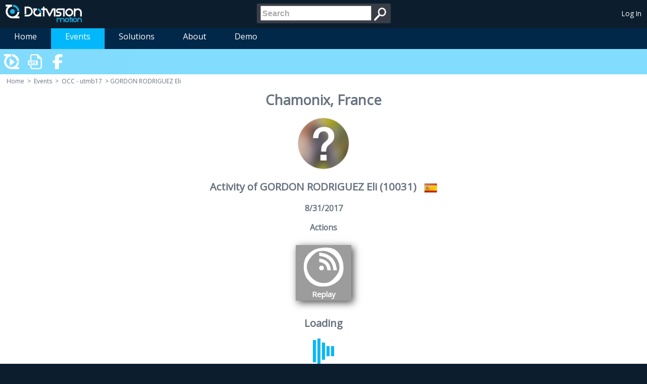

--- FILE ---
content_type: text/html; charset=utf-8
request_url: https://motion.dotvision.com/Activities?eventId=bca50306-f8d4-48da-943d-9288f98af1d0&deviceId=2000
body_size: 8322
content:
<!DOCTYPE html>
<html>
<head prefix="og: http://ogp.me/ns# fb: http://ogp.me/ns/fb# fitness: http://ogp.me/ns/fitness# business: http://ogp.me/ns/business# profile: http://ogp.me/ns/profile#">
    <meta charset="utf-8" />
    <meta name="viewport" content="width=device-width" />

    <meta property="fb:app_id"          content="330432510395870" /> 
    <meta property="og:url"             content="https://motion.dotvision.com/Activities?eventId=bca50306-f8d4-48da-943d-9288f98af1d0&amp;deviceId=2000" /> 
    <meta property="og:type" /> 
    <meta property="og:site_name"       content="DotVision Motion" />     
    <meta property="og:title"           content="- DotVision Motion" />     
    <meta property="og:description" />
    
    <meta property="og:image"           content="https://mygeolive.blob.core.windows.net/mygeolive/portal/dotvision-motion-fb.jpg" />
    <meta property="og:image"           content="https://mygeolive.blob.core.windows.net/mygeolive/portal/dotvision-motion-logo.png" />

    <meta name="description" />
    <meta name="keywords" />
    <link rel="canonical" href="https://motion.dotvision.com/" />

    <link href="/favicon.ico" rel="shortcut icon" type="image/x-icon" />
    <script>
        var imgError = function (image) {
            image.onerror = "";
            image.src = "/Images/mgl_no_img.png";
            return true;
        };
    </script>
        <script src="/Scripts/modernizr-2.8.3.js"></script>

            
    <link href="/Scripts/leaflet-0.7/leaflet.css" rel="stylesheet"/>

     
    <link href="/Content/nv.d3.css" rel="stylesheet">
    <link href="/Content/toggle.css" rel="stylesheet"/>

    <link href="/Content/jquery.modal.min.css" rel="stylesheet"/>

    <link href="/Content/oactivity.css" rel="stylesheet"/>

    <link href="/Content/dropdown.css" rel="stylesheet"/>

    <link href="/Content/controls.css" rel="stylesheet"/>


            <title>DotVision Motion - Activity</title>    
    <link href="/Content/menu.css" rel="stylesheet"/>

    <link href="/Content/site.css" rel="stylesheet"/>


    <!-- Start of dotvision-motion Zendesk Widget script -->
    <script>
/*<![CDATA[*/window.zEmbed||function(e,t){var n,o,d,i,s,a=[],r=document.createElement("iframe");window.zEmbed=function(){a.push(arguments)},window.zE=window.zE||window.zEmbed,r.src="javascript:false",r.title="",r.role="presentation",(r.frameElement||r).style.cssText="display: none",d=document.getElementsByTagName("script"),d=d[d.length-1],d.parentNode.insertBefore(r,d),i=r.contentWindow,s=i.document;try{o=s}catch(e){n=document.domain,r.src='javascript:var d=document.open();d.domain="'+n+'";void(0);',o=s}o.open()._l=function(){var e=this.createElement("script");n&&(this.domain=n),e.id="js-iframe-async",e.src="https://assets.zendesk.com/embeddable_framework/main.js",this.t=+new Date,this.zendeskHost="dotvision-motion.zendesk.com",this.zEQueue=a,this.body.appendChild(e)},o.write('<body onload="document._l();">'),o.close()}();
/*]]>*/</script>
    <!-- End of dotvision-motion Zendesk Widget script -->
</head>
<body>
        <div id="fb-root"></div>
        <script>
            window.fbAsyncInit = function () {
                var all = document.getElementsByClassName('fbAction');
                for (var i = 0; i < all.length; i++) {
                    all[i].style.display = 'none';
                }

                FB.init({
                    appId: '330432510395870',
                    xfbml: true,
                    version: 'v2.1'
                });

                var all = document.getElementsByClassName('fbAction');
                for (var i = 0; i < all.length; i++) {
                    all[i].style.display = 'block';
                }
            };

            (function (d, s, id) {
                var js, fjs = d.getElementsByTagName(s)[0];
                if (d.getElementById(id)) { return; }
                js = d.createElement(s); js.id = id;
                js.src = "//connect.facebook.net/en_US/sdk.js";
                fjs.parentNode.insertBefore(js, fjs);
            }(document, 'script', 'facebook-jssdk'));
        </script>
    <header id="header" class="dackBlueBackground">
    <table>
        <tr>
            <td class="sideTD">
                <a id="logo" href="/"><img src="/Images/logo_blanc.png" alt="Home"/></a>
                <a id="logoMobile" href="/"><img src="/Images/logo_ball.png" alt="Home"/></a>
            </td>
            <td class="middleTD">
<form action="/Home/Search" method="post"><input id="query" name="query" placeholder="Search" title="Search" type="search" value="" /><input type="image" src="/Images/search.png" alt="Search" />
</form>            </td>
            <td class="sideTD alignRight" id="userPanel">
                
    <div class="responsiveDesktop">
        <a class="userName" href="/Home/Login?ReturnUrl=https%3A%2F%2Fmotion.dotvision.com%2FActivities%3FeventId%3Dbca50306-f8d4-48da-943d-9288f98af1d0%26deviceId%3D2000" id="loginLink">Log In</a>
    </div>
    <div class="responsiveMobile">
        <a href="/Home/Login?ReturnUrl=https%3A%2F%2Fmotion.dotvision.com%2FActivities%3FeventId%3Dbca50306-f8d4-48da-943d-9288f98af1d0%26deviceId%3D2000"><img width="36" height="36" src="/Images/mgl_login.png" /></a>
    </div>

            </td>
        </tr>
    </table>
</header>
    

<div style="overflow:auto; width:50px;">
</div>
<ul class="jetmenu blue">
    <li><a href="/">Home</a></li>    
    <li class="active"><a href="/Events">Events</a></li>
    <li>
        <a>Solutions</a>
        <ul class="dropdown bigJetmenu">
            <li><a href="/Solutions/Tracking">Tracking</a></li>
            <li><a href="/Solutions/Apps">Apps</a></li>
            <li><a href="/Solutions/ComingSoon">Coming soon</a></li>
        </ul>
    </li>
    
    
    
    <li>
        <a>About</a>
        <ul class="dropdown bigJetmenu">
            
            
            
            <li><a href="/About/Operator">WW Operator</a></li>
            <li><a href="https://help-motion.dotvision.com">Support</a></li>
            <li><a href="/About/Contact">Contact</a></li>
        </ul>
    </li>
    <li><a>Demo</a>
        <ul class="dropdown">
            <li><a href="http://live2.dotvision.com/live?guid=2ca9326b-e30d-4b74-8e9b-9f9166b2340a&amp;lang=en&amp;intro=true" target="_blank">Classic</a></li>
            <li><a href="http://live2.dotvision.com/live/virtualTour?guid=2ca9326b-e30d-4b74-8e9b-9f9166b2340a&amp;lang=en&amp;intro=false" target="_blank">3D</a></li>
            <li><a href="/Activities?eventId=1fb0d8ef-3a7f-4dae-8e3a-2501ebca594f&amp;deviceId=9570" target="_blank">Report</a></li>
        </ul>
    </li>
    <!-- 
        Show Admin Menu only if user can access admin
        <li class=""><a>Admin</a>
            <ul class="dropdown">               
            </ul>
        </li>
    -->
</ul>
    <div id="content" class="lightGrayBackground">

<!-- Modal HTML embedded directly into document -->
<div id="liveModal" style="display:none;">
    <div style="text-align: center;">
        <h3>Where do you want to go ?</h3>
        <br /><a class="moreLink noShadow" href="http://live2.dotvision.com/live?guid=bca50306-f8d4-48da-943d-9288f98af1d0&amp;lang=en&amp;intro=false&amp;favoris=2000">Live</a><br /><br />or<br /><br /><a class="moreLink noShadow" href="#close" rel="modal:close">Report</a>
        <br />&nbsp;<p></p>
    </div>
</div>

<div id="oactivity" class="darkBg">
    <div class="mgl-toolbar" class="optView">
        <a href="http://live2.dotvision.com/live?guid=bca50306-f8d4-48da-943d-9288f98af1d0&amp;lang=en&amp;intro=false&amp;favoris=2000" target="_blank">
            <div class="toolbarButton" title="Replay"><img src="/Images/logo_playl_w.png" /></div>
        </a>
        <div class="toolbarButton" title="Get GPX Track" onclick="p.downloadGPX();"><img src="/Images/competitor_export_GPX.png" /></div>
        <div class="toolbarButton fbShareAction" title="Share on Facebook"><img src="/Images/social/fb50.png" /></div>
        
        <span id="toolBarTip"></span>
    </div>
    <div id="ariane">
        <a href="/">Home</a> > <a href="/Events">Events</a> > <a href="/Events/Event/bca50306-f8d4-48da-943d-9288f98af1d0">OCC - utmb17</a> > GORDON RODRIGUEZ Eli
    </div>
    
    <div id="oaDesc" class="darkBg">
            <h1>Chamonix, France</h1>
        
        <div id="oaUserPix"><img src="/Images/unknow.jpg" /></div>        

        <h2 id="parcoursTitle">Activity of GORDON RODRIGUEZ Eli  (10031)  <img class='country' src='https://mygeolive.blob.core.windows.net/dotvision/images/flags/es.png' /></h2>
        <h3 id="oaActivityDate"></h3>
        
        <div id="eventActionPanel">
            <h3>Actions</h3>
            <a href="http://live2.dotvision.com/live?guid=bca50306-f8d4-48da-943d-9288f98af1d0&amp;lang=en&amp;intro=false&amp;favoris=2000" target="_blank">
                <div class="eventAction">
                    <div class="eventActionCell"><img src='/Images/mgl_ball.png' /><br />Replay</div>
                </div>
            </a>
        </div>
        <div id="daySelector"></div>
</div>

    <div id="oamap" class="darkBg optView">
        <h2>Map</h2>
        <div id="oamapContainer">
            <div style="width:100%;height:300px;cursor: initial;" id="oa-map"></div>
            <div id="mapCanvasAction">
                <img class="fullscreenLogo" src="/Images/logo_noir.png" />
                <img id="mapFullScreenButton" src="/Images/fullscreenwb50.png" onclick="p.gpxMapViewerFullScreen();" />
            </div>
        </div>
        
    </div>

    <div id="oaparcours" class="darkBg optView">
        <h2>Profile of the route <span class="toggle toggle-soft"></span></h2>
        <div style="width: 90%; height: 200px; margin: 0 auto;" id="elevationChart">
            <svg></svg>
        </div>
    </div>

    <div id="oagraphs" class="darkBg optView">
        <h2>Graph <span class="toggle toggle-soft"></span></h2>
        <div style="width: 90%; height: 200px; margin: 0 auto;" id="graph">
            <svg></svg>
        </div>
        <p id="oaGraphAction">
        </p>
    </div>

    <div id="oaStatDetails" class="lightBg optView">
        <h2>Stats</h2>
        <div class="statsInfo" id="avgSpeed"><img src="/Images/speed_g.png" /><br /><i>Average Speed</i><br /><span class="value"></span> km/h</div>
        <div class="statsInfo" id="maxSpeed"><img src="/Images/speed_g.png" /><br /><i>Max Speed</i><br /><span class="value"></span> km/h</div>
        <div class="statsInfo" id="ascTime"><img src="/Images/time_asc_g.png" /><br /><i>Time (Ascent)</i><br /><span class="value"></span></div>
        <div class="statsInfo" id="descTime"><img src="/Images/time_desc_g.png" /><br /><i>Time (Descent)</i><br /><span class="value"></span></div>
        <div class="statsInfo" id="flatTime"><img src="/Images/time_flat_g.png" /><br /><i>Time (Flat)</i><br /><span class="value"></span></div>
        <div class="statsInfo" id="movedTime"><img src="/Images/time_play_g.png" /><br /><i>Time (Moved)</i><br /><span class="value"></span></div>
        <div class="statsInfo" id="stoppedTime"><img src="/Images/time_stop_g.png" /><br /><i>Time (Stopped)</i><br /><span class="value"></span></div>
        <div class="statsInfo" id="vert"><img src="/Images/dplus_g.png" /><br /><i>Vertical</i><br /><span class="value"></span> m</div>
        <div class="statsInfo" id="ascVert"><img src="/Images/dplus_g.png" /><br /><i>Vert. (Ascent)</i><br /><span class="value"></span> m</div>
        <div class="statsInfo" id="descVert"><img src="/Images/dmoins_g.png" /><br /><i>Vert. (Descent)</i><br /><span class="value"></span> m</div>
        <div class="statsInfo" id="avgAlti"><img src="/Images/alti_g.png" /><br /><i>Avg altitude</i><br /><span class="value"></span> m</div>
        <div class="statsInfo" id="maxAlti"><img src="/Images/alti_g.png" /><br /><i>Elevation max</i><br /><span class="value"></span> m</div>
        <div class="statsInfo" id="minAlti"><img src="/Images/alti_g.png" /><br /><i>Elevation min</i><br /><span class="value"></span> m</div>
        <div class="statsInfo" id="ascCount"><img src="/Images/counter_g.png" /><br /><i>Ascent Count</i><br /><span class="value"></span></div>
        <div class="statsInfo" id="descCount"><img src="/Images/counter_g.png" /><br /><i>Descent Count</i><br /><span class="value"></span></div>
    </div>

    <div id="oa3DViewer" class="darkBg optView">
        <h2>3D Viewer</h2>
        <div id="imagePlayer" onclick="p.load3DViewer();">
            <img id="imgPlay" src="/Images/play-icon.png" />
        </div>

        <div id="renderContainer">
            <div id="loaderBackground"></div>
            <div id="loaderText"></div>
            <canvas id="renderCanvas"></canvas>
            <div id="slopesPalette" class="spacegl-bottom spacegl-left spacegl-control spacegl-control-palette"></div>
            <div id="layers"></div>
            <div id="canvasAction">
                <img class="fullscreenLogo" src="/Images/logo_blanc.png" />
                <img id="fullScreenButton" src="/Images/fullscreen50.png" onclick="p.gpx3DViewerFullScreen();" />
            </div>
        </div>
    </div>

    <div id="oaerror" class="lightBg noDisplay">Activity not finished or without data. </div>
    <div id="oaloading" class="lightBg noDisplay">
        <h2>Loading</h2>
        <div class="spin">
            <div class="rect1"></div>
            <div class="rect2"></div>
            <div class="rect3"></div>
            <div class="rect4"></div>
            <div class="rect5"></div>
        </div>
    </div>
</div>

</div>    
    <footer id="footer" class="dackBlueBackground">
    <p><strong>&copy; 2026 - DotVision Motion</strong></p>
    <a href="https://www.facebook.com/DotVisionMotion" target="_blank"><img src="/Images/social/mgl_fb.png"  width="60"/></a>&nbsp;&nbsp;
    &nbsp;&nbsp;<a href="https://twitter.com/DotVisionMotion" target="_blank"><img src="/Images/social/mgl_twitter.png"  width="60"/></a>&nbsp;&nbsp;
    &nbsp;&nbsp;<a href="http://www.linkedin.com/company/dotvision" target="_blank"><img src="/Images/social/mgl_linkedin.png" width="60"/></a>
    <br /><br />
    <a href="https://dotvision.com"><strong>CORPORATE</strong></a>&nbsp;&nbsp;|
    &nbsp;&nbsp;<a href="https://energy.dotvision.com"><strong>ENERGY</strong></a>&nbsp;&nbsp;|
    &nbsp;&nbsp;<a href="https://motion.dotvision.com"><strong>MOTION</strong></a>&nbsp;&nbsp;|
    &nbsp;&nbsp;<a href="https://dotvision.com/about/press"><strong>PRESS</strong></a>&nbsp;&nbsp;|
    &nbsp;&nbsp;<a href="/Home/CGV"><strong>GTU/GTS</strong></a>&nbsp;&nbsp;|    
    &nbsp;&nbsp;<a href="https://help-motion.dotvision.com"><strong>SUPPORT</strong></a>&nbsp;&nbsp;|
    &nbsp;&nbsp;<a href="/About/Contact"><strong>CONTACT</strong></a>
</footer>
    
<script src="/Scripts/jquery-2.1.4.js"></script>
    
    <script src="/Scripts/menu.js"></script>


        <script>
            zE(function () {
                zE.identify({
                    name: '',
                    email: ''
                });
                zE.logout();
            });
        </script>
    <script type="text/javascript">
        $(document).ready(function () {
            $().jetmenu();
            $().jetmenu2();
        });

        (function (i, s, o, g, r, a, m) {
            i['GoogleAnalyticsObject'] = r; i[r] = i[r] || function () {
                (i[r].q = i[r].q || []).push(arguments)
            }, i[r].l = 1 * new Date(); a = s.createElement(o),
            m = s.getElementsByTagName(o)[0]; a.async = 1; a.src = g; m.parentNode.insertBefore(a, m)
        })(window, document, 'script', '//www.google-analytics.com/analytics.js', 'ga');

        ga('create', 'UA-46899747-1', 'motion.dotvision.com');
        ga('require', 'linkid', 'linkid.js');
        ga('require', 'displayfeatures');
        ga('send', 'pageview');
    </script>
    
    <script src="/Scripts/leaflet-0.7/leaflet.js"></script>
    <script src="/Scripts/leaflet-0.7/leaflet.polylineDecorator.min.js"></script>  
    <script src="/Scripts/leaflet-0.7/gpx.js"></script>
    <script src="/Scripts/leaflet-0.7/leaflet.geometryutil.js"></script>
    <script src="/Scripts/leaflet-0.7/leaflet.almostover.js"></script>

    <script src="/Scripts/d3.js"></script>

    <script src="/Scripts/nv.d3.js"></script>

    <script src="/Scripts/DataJS/date.js"></script>
<script src="/Scripts/DataJS/time.js"></script>

    <script src="/Scripts/IOfThings/IOfThings.js"></script>
<script src="/Scripts/IOfThings/IOfThings.EventStack.js"></script>
<script src="/Scripts/IOfThings/IOfThings.Range.js"></script>
<script src="/Scripts/IOfThings/IOfThings.OpenGraph.js"></script>
<script src="/Scripts/IOfThings/IOfThings.NodeBase.js"></script>
<script src="/Scripts/IOfThings/Xml/IOfThings.Xml.Utils.js"></script>
<script src="/Scripts/IOfThings/UI/IOfThings.UI.Component.js"></script>
<script src="/Scripts/IOfThings/UI/IOfThings.UI.Container.js"></script>
<script src="/Scripts/IOfThings/UI/IOfThings.UI.Control.js"></script>
<script src="/Scripts/IOfThings/UI/IOfThings.UI.Helpers.js"></script>
<script src="/Scripts/IOfThings/Time/IOfThings.Time.TimeWindows.js"></script>
<script src="/Scripts/IOfThings/Collections/IOfThings.Collections.List.js"></script>
<script src="/Scripts/IOfThings/Collections/ByteTree.js"></script>
<script src="/Scripts/IOfThings/Collections/LinkedList.js"></script>
<script src="/Scripts/IOfThings/Geometry/IOfThings.Geometry.Vector3.js"></script>
<script src="/Scripts/IOfThings/Geometry/IOfThings.Geometry.Rect3.js"></script>
<script src="/Scripts/IOfThings/Geometry/IOfThings.Geometry.Matrix.js"></script>
<script src="/Scripts/IOfThings/Geometry/IOfThings.Geometry.SpatialIndex.js"></script>
<script src="/Scripts/IOfThings/Controls/IOfThings.control.resources.js"></script>
<script src="/Scripts/IOfThings/Geography/IOfThings.Geography.Location.js"></script>
<script src="/Scripts/IOfThings/Geography/IOfThings.Geography.Envelope.js"></script>
<script src="/Scripts/IOfThings/Geography/IOfThings.Geography.DeviceReportLoader.js"></script>
<script src="/Scripts/IOfThings/Space/Space.Planet.js"></script>
<script src="/Scripts/IOfThings/VSpace/DataSourceClient.js"></script>
<script src="/Scripts/IOfThings/VSpace/Node.js"></script>
<script src="/Scripts/IOfThings/VSpace/Node3D.js"></script>
<script src="/Scripts/IOfThings/VSpace/Model.js"></script>
<script src="/Scripts/IOfThings/VSpace/Model3D.js"></script>
<script src="/Scripts/IOfThings/VSpace/Geo/Path.js"></script>
<script src="/Scripts/IOfThings/VSpace/Geo/Waypoint.js"></script>
<script src="/Scripts/IOfThings/Geography/IOfThings.Geography.Circle.js"></script>
<script src="/Scripts/IOfThings/Event/IOfThings.Event.scrollManager.js"></script>
<script src="/Scripts/IOfThings/Geography/Track/IOfThings.Geography.Track.js"></script>
<script src="/Scripts/IOfThings/Geography/Track/IOfThings.Geography.TrackMetrics.js"></script>
<script src="/Scripts/IOfThings/Geography/Track/IOfThings.Geography.WayPoint.js"></script>
<script src="/Scripts/IOfThings/Geography/Track/IOfThings.Geography.TrackPoint.js"></script>
<script src="/Scripts/IOfThings/Geography/Track/IOfThings.Geography.TrackSegment.js"></script>
<script src="/Scripts/IOfThings/Reports/IOfThings.Reports.Helpers.js"></script>
<script src="/Scripts/IOfThings/IOfThings.Browser.js"></script>

    <script src="/Scripts/jquery.textfill.js"></script>

    <script src="/Scripts/babylon.1.14-beta-debug.js"></script>
<script src="/Scripts/hand-1.1.2.js"></script>
<script src="/Scripts/SpaceGL.0.1.beta.js"></script>

    <script src="/Scripts/jquery.dropdown.js"></script>

    <script src="/Scripts/jquery.modal.min.js"></script>

    <script src="/Scripts/MyGeoLive/Social/MyGeoLive.Facebook.Share.js"></script>

    <script src="/Scripts/MyGeoLive/Activity/MyGeoLive.Activity.Data.js"></script>

    <script src="/Scripts/jquery.toggle.js"></script>
<script src="/Scripts/MyGeoLive/Controls/MyGeoLive.control.oaActivity.js"></script>
<script src="/Scripts/MyGeoLive/Controls/MyGeoLive.control.rankingchart.js"></script>
<script src="/Scripts/MyGeoLive/Controls/MyGeoLive.control.GPXmaps.js"></script>
<script src="/Scripts/MyGeoLive/Controls/MyGeoLive.control.graph.js"></script>
<script src="/Scripts/MyGeoLive/Controls/MyGeoLive.control.stats.js"></script>
<script src="/Scripts/MyGeoLive/Controls/MyGeoLive.control.elevationChart.js"></script>
<script src="/Scripts/MyGeoLive/Controls/MyGeoLive.control.GPX3DViewer.js"></script>


    <script type="text/javascript">
        //$(function() {
        //    $('a[data-modal]').on('click', function() {

        //        return false;
        //    });
        //});

    var config = {
        shortDayNames : 'Sun,Mon,Tue,Wed,Thu,Fri,Sat',
        dateFormat : 'M/d/yyyy',
        participantId: '634077066056489299',
        trackerId: 2000,
        event: {
            id: 'bca50306-f8d4-48da-943d-9288f98af1d0',
            start: '2017-08-31T06:15:00Z',
            stop: '2017-08-31T20:45:00Z'
        },
        daySelector: {
            id: 'daySelector',
            title:'Select a day',
            all:'All',
                    
            lat: "45.9705913326876",
            lng: "7.00412750244141",
            
        },
        gpx3DOptions: {
            mode: '2d',
            color: '#02b8fa',
            lineWidth: '3',
            lineDash: [10]
        },
        gpx3DSlopesOptions : {
            colorScaleHexStr: ["#fee5d960", "#fcae9160", "#fb6a4a60", "#cb181d60"],
            labels: ['<20°', '20-30°', '30-40°', '>40°'],
            id: "slopesPalette"
        },
        gpx3DLayers: [S.Google()],
        gpx3DBgColor: '#012749',
        stats_config : {
            id: "oaStatDetails"
        },
        fb_config : {
            className: "fbShareAction",
            name: "GORDON RODRIGUEZ Eli",
                    title: "{name} did {dist} on {nameplace}.",

                    nameplace: "Chamonix, France",
            appId: "330432510395870",
            url: 'https://motion.dotvision.com/Activities/Activity/bca50306-f8d4-48da-943d-9288f98af1d0/2000',
            vertAsc: "Vert. (Ascent)",
            vertDesc: "Vert. (Descent)",
            maxAlt: "Elevation max",
            maxSpeed: "Max Speed"
        },
        map_config: {
            id: "oa-map",
            statsId: "oa-stats",
            xLabel: "Distance",
            yLabel: "Elevation",
            layers: [
                {
                    displayName: 'Google',
                    isWMS: false,
                    isDefault: true,
                    url: 'https://mt0.google.com/vt/lyrs=m@156000000&hl=en&x={x}&y={y}&z={z}',
                    options: { attribution: 'Map data &copy; <a href="https://google.com">Google</a>' }
                },
                {
                    displayName: 'Google Sat.',
                    isWMS: false,
                    url: 'https://mt0.google.com/vt/lyrs=s@156000000&hl=en&x={x}&y={y}&z={z}',
                    options: { attribution: 'Map data &copy; <a href="https://google.com">Google</a>' }
                },
                {
                    displayName: 'IGN',
                    url: "https://wxs.ign.fr/up8hld6huf64da2k2zh94s69/geoportail/wmts?layer=GEOGRAPHICALGRIDSYSTEMS.MAPS.SCAN25TOUR&style=normal&tilematrixset=PM&Service=WMTS&Request=GetTile&Version=1.0.0&Format=image%2Fjpeg&TileMatrix={z}&TileCol={x}&TileRow={y}",
                    //url: "https://wxs.ign.fr/up8hld6huf64da2k2zh94s69/wmts?LAYER=GEOGRAPHICALGRIDSYSTEMS.MAPS.SCAN-EXPRESS.CLASSIQUE&EXCEPTIONS=text/xml&FORMAT=image/jpeg&SERVICE=WMTS&VERSION=1.0.0&REQUEST=GetTile&STYLE=normal&TILEMATRIXSET=PM&TILEMATRIX={z}&TILECOL={x}&TILEROW={y}",
                    options: { attribution: 'Map data &copy; <a href="http://www.ign.fr/">IGN</a>' }
                },
                {
                    displayName: 'OpenStreetMap',
                    isWMS: false,
                    url: 'https://{s}.tile.openstreetmap.org/{z}/{x}/{y}.png',
                    options: { attribution: 'Map data &copy; <a href="https://www.openstreetmap.org/">OSM</a>' }
                },
                {
                    displayName: 'OpenPisteMap',
                    isWMS: false,
                    isLayerGroup: true,
                    layers: [
                        {
                            url: 'https://{s}.tile.openstreetmap.org/{z}/{x}/{y}.png',
                            options: { attribution: 'Map data &copy; <a href="https://www.openstreetmap.org/">OSM</a>' }
                        },
                        {
                            url: 'http://tiles.openpistemap.org/landshaded/{z}/{x}/{y}.png',
                            options: { attribution: 'Map data &copy; <a href="https://www.openpistemap.org/">OPM</a>' }
                        },
                        {
                            url: 'http://tiles.openpistemap.org/nocontours/{z}/{x}/{y}.png',
                            options: { attribution: 'Map data &copy; <a href="https://www.openpistemap.org/">OPM</a>' }
                        }
                    ]
                },
                //{
                //    displayName: 'OpenSnowMap',
                //    isWMS: false,
                //    isLayerGroup: true,
                //    layers: [
                //        {
                //            url: 'https://{s}.tile.openstreetmap.org/{z}/{x}/{y}.png',
                //            options: {}
                //        },
                //        {
                //            url: 'http://www.opensnowmap.org/opensnowmap-overlay/{z}/{x}/{y}.png',
                //            options: {}
                //        }
                //    ]
                //}
            ],
            showStats: false,
            config: {
                dragging: true,
                touchZoom: true,
                scrollWheelZoom: false,
                doubleClickZoom: true,
                boxZoom: true,
                keyboard: true,
                zoomControl: true,
                attributionControl: true
            }
        },
        elevationChart_config: {
            globalId: "oaparcours",
            id: "elevationChart",
            defaultXAxis: "dist",
            config: [
                {
                    values: [],
                    key: 'Elevation',
                    color: 'rgb(2, 184, 250)'
                }
            ],
            elevation: "Elevation",
            time: "Time",
            distance: "Distance",
            shortDist: "Dist",
            speed: "Speed",
            pace: "Pace",
            verticalSpeed: "Vertical Speed",
            depth: "Depth",
            temperatureB: "Temperature (Body)",
            temperatureE: "Temperature (Ext.)",
            cadence: "Cadence",
            hr: "Heart Rate"
        },
        graph_config: {
            globalId: "oagraphs",
            actionId: "oaGraphAction",
            id: "graph",
            defaultXAxis: "dist",
            config: [
                {
                    values: [],
                    key: 'Graph',
                    color: 'rgb(2, 184, 250)'
                }
            ],
            elevation: "Elevation",
            time: "Time",
            distance: "Distance",
            shortDist: "Dist",
            speed: "Speed",
            pace: "Pace",
            verticalSpeed: "Vertical Speed",
            depth: "Depth",
            temperatureB: "Temperature (Body)",
            temperatureE: "Temperature (Ext.)",
            cadence: "Cadence",
            hr: "Heart Rate"
        }
    }

    var p = new MyGeoLive.control.oaActivity(config);

    $(function () {
        p.init();
    });

    $(window).resize(function () {
        if (p)
            p.resize();
    });
</script>

</body>
</html>


--- FILE ---
content_type: text/css
request_url: https://motion.dotvision.com/Content/dropdown.css
body_size: 920
content:


.dropdown ::selection {
    background: transparent; 
}

.dropdown ::-moz-selection {
    background: transparent; 
}
.wrapper-dropdown-3 {
    /* Size and position */
    position: relative;
    width: 200px;
    margin: 0 auto;
    padding: 10px;

    /* Styles */
    background: #fff;
    border-radius: 7px;
    border: 1px solid rgba(0,0,0,0.15);
    box-shadow: 0 1px 1px rgba(50,50,50,0.1);
    cursor: pointer;
    outline: none;

    /* Font settings */
    font-weight: bold;
    color: #02B8FA;
    background-color: #fff;
}

.hasValue {
    color: #fff;
    background-color: #02B8FA;
}

.wrapper-dropdown-3:after {
    content: "";
    width: 0;
    height: 0;
    position: absolute;
    right: 15px;
    top: 50%;
    margin-top: -3px;
    border-width: 6px 6px 0 6px;
    border-style: solid;
    border-color: #8aa8bd transparent;
}

.hasValue:after {
    border-color: #fff transparent;
}

.wrapper-dropdown-3 .dropdown {
  /* Size & position */
    position: absolute;
    top: 140%;
    left: 0;
    right: 0;
    z-index: 10;

    /* Styles */
    background: white;
    border-radius: inherit;
    border: 2px solid #6D6A6B;
    box-shadow: 0 0 5px rgba(0,0,0,0.1);
    font-weight: normal;
    -webkit-transition: all 0.5s ease-in;
    -moz-transition: all 0.5s ease-in;
    -ms-transition: all 0.5s ease-in;
    -o-transition: all 0.5s ease-in;
    transition: all 0.5s ease-in;
    list-style: none;    
    padding: 0;

    /* Hiding */
    opacity: 0;
    pointer-events: none;
    display: none;
}

.wrapper-dropdown-3 .dropdown:after {
    content: "";
    width: 0;
    height: 0;
    position: absolute;
    bottom: 100%;
    right: 15px;
    border-width: 0 6px 6px 6px;
    border-style: solid;
    border-color: #fff transparent;    
}

.wrapper-dropdown-3 .dropdown:before {
    content: "";
    width: 0;
    height: 0;
    position: absolute;
    bottom: 100%;
    right: 13px;
    border-width: 0 8px 8px 8px;
    border-style: solid;
    border-color: rgba(0,0,0,1) transparent;    
}

.wrapper-dropdown-3 .dropdown li a {
    display: block;
    padding: 10px;
    text-decoration: none;
    color: #8aa8bd;
    border-bottom: 1px solid #e6e8ea;
    box-shadow: inset 0 1px 0 rgba(255,255,255,1);
    -webkit-transition: all 0.3s ease-out;
    -moz-transition: all 0.3s ease-out;
    -ms-transition: all 0.3s ease-out;
    -o-transition: all 0.3s ease-out;
    transition: all 0.3s ease-out;
}

.wrapper-dropdown-3 .dropdown li i {
    float: right;
    color: inherit;
}

.wrapper-dropdown-3 .dropdown li:first-of-type a {
    border-radius: 7px 7px 0 0;
}

.wrapper-dropdown-3 .dropdown li:last-of-type a {
    border: none;
    border-radius: 0 0 7px 7px;
}

/* Hover state */

.wrapper-dropdown-3 .dropdown li:hover a {
    background: #02B8FA;
    color: white;
}

/* Active state */

.wrapper-dropdown-3.active .dropdown {
    opacity: 1;
    pointer-events: auto;
    display: block;
}

/* No CSS3 support */

.no-opacity       .wrapper-dropdown-3 .dropdown,
.no-pointerevents .wrapper-dropdown-3 .dropdown {
    display: none;
    opacity: 1; /* If opacity support but no pointer-events support */
    pointer-events: auto; /* If pointer-events support but no pointer-events support */
}

.no-opacity       .wrapper-dropdown-3.active .dropdown,
.no-pointerevents .wrapper-dropdown-3.active .dropdown {
    display: block;
}

--- FILE ---
content_type: text/css
request_url: https://motion.dotvision.com/Content/site.css
body_size: 4783
content:
body {
    margin:0;
    background-color: #0C1E2E;
    
	font-family: 'Open Sans', sans-serif;
    font-size: .85em;
    color: white;
}

header, footer, nav, section {
    display: block;
}

a {
    padding-left: 3px;
    padding-right: 3px;

    color: white;
    outline: none;
    text-decoration: none;
}

    a:link, a:visited,
    a:active, a:hover {
        color: white;
    }

input[placeholder] { text-overflow: ellipsis; color:#aaa !important; }
::-webkit-input-placeholder { text-overflow: ellipsis; color:#aaa !important; }
::-moz-placeholder { text-overflow: ellipsis; color:#aaa !important; } /* firefox 19+ */
:-ms-input-placeholder { text-overflow: ellipsis; color:#aaa !important; } /* ie */
input:-moz-placeholder { text-overflow: ellipsis; color:#aaa !important; }

input[disabled] {
    background-color:#e1e8ed;
    border: 1px solid rgb(153, 153, 153);
}


.mgl-content {
    padding-bottom: 50px;
    background-color: #FFF;

    font-size: 18px;
    color: #677280;
}

.mgl-content h1 {
    padding-top: 10px;

    font-size: 38px;
    font-weight: bold;
    text-align: center;
}

.noDisplay {
    display: none;
}

.superscript {
    vertical-align: super;
    font-size: 60%;
}

.textCenter {
    text-align:center;
}

.responsiveMobile {
    display:none;
}

@media (max-width: 768px) {
    .responsiveDesktop {
        display: none!important;
    }

    .responsiveMobile {
        display: block;
    }
}

img {
    border-style: none;
}

/* Styles for basic forms
-----------------------------------------------------------*/
fieldset {
    border: 1px solid #ddd;
    padding: 0 1.4em 1.4em 1.4em;
    margin: 0 0 1.5em 0;
}

legend {
    font-size: 1.2em;
    font-weight: bold;
}

textarea {
    min-height: 75px;
}

.editor-label {
    margin: 1em 0 0 0;
}

.editor-field {
    margin: 0.5em 0 0 0;
}

.message {
    color: #fafafa;
    background: darkorange;
    padding: 5px;
    text-align: center;
    font-size: 16px;
}

/* Styles for validation helpers
-----------------------------------------------------------*/
.field-validation-error {
    color: #f00;
}

.field-validation-valid {
    display: none;
}

.input-validation-error {
    border: 1px solid #f00;
    background-color: #fee;
}

.validation-summary-errors {
    font-weight: bold;
    color: #f00;
}

.validation-summary-valid {
    display: none;
}

/* Utils
-----------------------------------------------------------*/
.alignRight {
    text-align:right;
}

.justify {
    text-align: justify;
}

.center {
    text-align: center;
}

/* Colors
-----------------------------------------------------------*/

.whiteBackground {background-color:white;}
.greyBackground {background-color:#E2E2E2;}
.whiteBackgroundHover:hover {background-color:white;}
.whiteColorHover:hover {color:white!important;}
.specialWhiteColorHover:hover .specialWhiteColorHover {color:white!important;}

.blueBackground, .specialBlueBackground {background-color:  rgb(35, 51, 66);} /*#02B8FA;*/
.blueBackgroundHover:hover {background-color:  #02B8FA;}
.blueBackgroundHover:hover .specialBlueBackground {background-color:rgb(35, 51, 66)!important;} /*#0C1E2E!important*/
.blueBackgroundHover:hover .specialBlueColor {color: #02B8FA;}  
.blueColor {color: #02B8FA!important;}

.dackBlueBackground  {background-color: #0C1E2E;} 

.lightGrayBackground {background-color: #D5D5D5;}

.mediumGrayColor {color:#677280!important;}   

.dackGrayBackground {background-color: #797979;}
.darkGrayColor {color : darkgray!important;} 
.darkGrayColor2 {color : #333;}

.orangeBackgroundHover:hover, .specialOrangeBackground {background-color: #FA9702;}
.orangeBackgroundHover:hover .specialOrangeBackground {background-color:#550707!important} 
.orangeBackgroundHover:hover .specialOrangeColor {color: #FA9702;}

.blackAndWhite {
    filter: grayscale(100%);
    -webkit-filter: grayscale(100%);
    -moz-filter: grayscale(100%);
    filter: gray;
    -webkit-filter: grayscale(1);
}

.blackAndWhite:hover {
    filter: grayscale(0);
    -webkit-filter: grayscale(0);
    -moz-filter: grayscale(0);
    filter: initial;
    -webkit-filter: grayscale(0);
}

/* Box
-----------------------------------------------------------*/

.yellowBox {
    width: 90%;
    margin: 20px auto 60px auto;
    padding: 20px 10px;
    border-bottom: 1px solid #DDD;
    background-color: #F89F2E;
    color: #FFF;
    text-align: center;
}

/* Error
-----------------------------------------------------------*/
.error-container {
    text-align: center;
    color: black;
}


#error {
    text-align: center;
}

#error img {
    width: 100%;
}

#desktopError {
}

#mobileError {
    display:none;
}

#errorHeader {
    width:100%;
    position: absolute;
    top: 120px;
    z-index: 2;
}

#errorHeader h1, #errorHeader h2 {
    color: #fff;
    text-shadow: black 1px 1px 10px;
    margin: 0;
}

@media (max-width: 800px) {    
    #errorHeader {
        top: 100px;
    }

    #desktopError {
        display:none;
    }

    #mobileError {
        display:block;
    }
}

/* Social Contact
-----------------------------------------------------------*/

#socialContact {
    margin-top: 15px;
    text-align: center;
}

#socialContact img {
    width: 120px;
}

/* Newsletter
-----------------------------------------------------------*/

#newsletter {
    display:inline-block;
    max-width: 300px;
    height: 120px;
    margin-bottom: 60px;
    padding-right: 10px;

    background-color: #2A99C5;
    color: #fff;
    font-size: 17px;
    font-weight: bold;

    vertical-align: top;
}

#newsletter table {
    height: 120px;
}

#newsletter td {
    vertical-align:middle;
    text-align:center;
}

#newsletter img {
    width: 60px;
    margin-left: 20px;
    margin-right: 20px;
}

#loaderImg {
    width: 20px!important;
    margin-left: 40px!important;
    margin-right: 40px!important;
}

#newsletter input {
    width: 150px;
    height: 20px;
    font-size: 16px;
}

#newsletter input[type="submit"] {
    width: 100px;
    height: 30px;

    background: #383D47;
    color: #FFF;
    border: none;
    cursor: pointer;
    font-weight: bold;
}

#newsletter input[type="submit"]:hover {
    background-color: #3E4552;
}

#newsletterSubscribe {
    padding: 0 0 40px 0;
}

#newsletterSubscribeHeader {
    width: 100%;
    min-height: 200px;
    padding-bottom: 20px;

    background: url(/Images/mgl-13.jpg) no-repeat center bottom fixed;
    -webkit-background-size: cover;
    -moz-background-size: cover;
    -o-background-size: cover;
    background-size: cover;

    text-align: center;
}

#newsletterSubscribeHeader h1 {
    color: #fff;
    text-shadow: black 1px 1px 10px;
    margin: 0;
}

.newsletterSubscribeVignette {
    width: 300px;
    margin: 20px auto;
    padding: 7px;
    vertical-align: top;

    text-align: justify;

    background-color: rgba(221, 221, 221, 0.81);    
    box-shadow: 2px 2px 15px 0 rgba(0, 0, 0, 0.5);
    color: #4B4B4B;
}

.newsletterSubscribeVignette h2{
    margin-top: 0;
    text-align: center;
}

#newsletterSubscribeForm h3 {
    margin-top: 0;
}

#newsletterSubscribeForm p {
    margin: 0;
}

#newsletterSubscribeForm input {
    width: 150px;
    height: 20px;
    font-size: 16px;
    margin-bottom : 5px;
    margin-left : 5px;
}

#newsletterSubscribeForm input[type="submit"] {
    width: 100px;
    height: 30px;
    background: #383D47;
    color: #FFF;
    border: none;
    cursor: pointer;
    font-weight: bold;
}

#newsletterSocialContact {
    color: #677280;
    text-align : center;
}

#newsletterSocialContact a img {
    width: 70px;
    margin: 5px;

    -moz-box-shadow: 5px 5px 5px 0px #656565;
    -webkit-box-shadow: 5px 5px 5px 0px #656565;
    -o-box-shadow: 5px 5px 5px 0px #656565;
    box-shadow: 5px 5px 5px 0px #656565;
    filter: progid:DXImageTransform.Microsoft.Shadow(color=#656565, Direction=134, Strength=5);

    -webkit-transition: all 0.2s linear;
    -o-transition: all 0.2s linear;
    -moz-transition: all 0.2s linear;
    -ms-transition: all 0.2s linear;
    -kthtml-transition: all 0.2s linear;
    transition: all 0.2s linear;
}

/* Header
-----------------------------------------------------------*/
#header {
    position: fixed;
    z-index: 999;
    top: 0;
    left: 0;
    right: 0;
    padding: 3px 5px 5px 5px;
}

#header #logo img {
    margin-top: 3px;
    height: 35px;
}

#header #logoMobile {
    display:none;
}

#header table {
    width: 100%;
}

#header .sideTD {
    width: 180px;
}

#header .middleTD {
    text-align: center;
}

#header .middleTD form {
    width: 257px;
    margin: 0 auto;
    background-color: #383D47;
    padding: 4px;

    -moz-border-radius: 2px;
    -webkit-border-radius: 2px;
    border-radius: 2px;
}

#header .middleTD form:hover {
    background-color: #3E4552;
}

#header .middleTD input[type=search] {
    width: 220px;
    height: 30px;
    font-weight: bold;
    font-size: larger;
    color:black !important;
}

#header .middleTD input[type=image] {
    height: 28px;
    margin-left:3px;
    vertical-align: middle;
}

#header #profilPicture {
    max-height:33px;
    max-width:33px;
    vertical-align: middle;
}

#header .headerIcon {
    max-height:25px;
    max-width:25px;
    margin-right: 5px;
    vertical-align: middle;
}

#header .menuIcon {
    max-height: 18px;
    max-width: 18px;
    margin-left: 5px;
    vertical-align: bottom;
}


/* Footer
-----------------------------------------------------------*/
#footer {
    clear: both;
    padding: 10px 0px 10px 0px;

    text-align: center;
    font-size: 9pt;
}


/* Content
-----------------------------------------------------------*/

.banner {
    overflow: hidden;
    max-height: 200px;
}

.banner img {
    width:100%;
}

#content {
    min-height: 400px;
    margin-top: 97px;
    overflow: hidden;
}

.contentDiv {
    min-height: 400px;
    padding-left: 20px;
}

.contentDiv  h2 {
    padding-top: 25px;
    font-size: 30px;
    margin-top: 0;
}

.contentDiv  td {
    padding-right: 30px;
    padding-top: 3px;
    padding-bottom: 3px;
}

.lightBox {
    background-color: white;
    color: #677280;
}

.lightBox2 {
    background-color: #EBEBEB;
    color: #677280;
}

.lightBox, .lightBox2 {
    padding:20px 0 30px 0;
}

.lightBox h1, .lightBox h2, 
.lightBox2 h1, .lightBox2 h2 {
    margin-top: 0;
    text-align:center;
}

.lightBox h1, .lightBox2 h1 {
    margin-bottom:0px;
    font-size: 29px;
}

.lightBox h2, .lightBox2 h2 {
    margin-bottom:30px;

    font-weight:normal;
    font-size: 20px;
}

.lightBox h3, .lightBox2 h3 {
    font-weight:bold;
    font-size: 18px;
}

.lightBox p, .lightBox2 p {
    margin-top:0;
    margin-bottom:0;
}

.lightBox h3, .lightBox2 h3,
.lightBox p, .lightBox2 p {
    padding-left:18px;
}

.lightBox h4, .lightBox2 h4 {
    margin-top:30px;
    margin-bottom:0;

    font-size: 21px;
    text-align:center;
}


.boxImage {
    text-align:center;
}

.boxImage img {
    max-width: 90%;
    max-height: 300px;

    -moz-box-shadow: 5px 5px 5px 0px #656565;
    -webkit-box-shadow: 5px 5px 5px 0px #656565;
    -o-box-shadow: 5px 5px 5px 0px #656565;
    box-shadow: 5px 5px 5px 0px #656565;
    filter:progid:DXImageTransform.Microsoft.Shadow(color=#656565, Direction=134, Strength=5);
}

.boxMockup {
    text-align:center;
}

.boxMockup img {
    max-width: 95%;
    max-height: 300px;
}

#homeMGL {
    text-align:center;
}

#homeMGL img {
    width: 80%;
}

#homeMGL > div {
    margin-top: 30px;
    margin-bottom: 40px;
}

#homeWhyMGL .boxImage, #homeWhyMGL .boxMockup, #homeWhyMGL .boxContent {
    display:inline-block;
    width: 49%;
    vertical-align:middle;

    font-size:17px;
}

#homeWhyMGL h1 {
    margin-bottom: 30px;
}

#homeWhyMGL  h3 {
    margin-top:10px;
    margin-bottom:0;
}

#homeWhyMGL  p {
    margin-bottom:25px;
}

#trusts {
    width: 90%;
    height: 80px;
    margin: 10px auto;
    padding: 2px 10px 15px 2px;
    overflow: hidden;

    background-color: #FFF;

    border: 1px solid #CCC;
    border-left: none;
    border-right: none; 
}

#homeWhyMGL .bx-wrapper, #homeWhyMGL .bx-viewport {
    height:80px!important;
}

#homeSearch {
    padding: 25px 0;
    background-color:#F1B24F;    
    text-align:center;
}

#homeSearch input[type="search"] {   
    height: 40px;
    width:60%;    
    padding: 0;
    margin: 0;

    font-weight: bold;
    font-size: larger;

    -moz-box-sizing: border-box;
    -webkit-box-sizing: border-box;
    box-sizing: border-box;
}

#homeSearch input[type="image"] {   
    height: 40px;
    margin-top:-4px;
    padding: 0;
    vertical-align: middle;

    background-color:#E46A5D;
}

#homeFooter {
    overflow:hidden;
    margin:0;
    padding:25px 0 25px 0;
}


#homeApps, #homeLoggin, #homeEvents {
    display:inline-block;
    width:33.333%;
    height: 100%;
    margin:0 -3px -4px 0;
    padding:0;
    vertical-align:top;
}

#homeApps h3, #homeLoggin h3, #homeEvents h3 {
    width:80%;
    margin: 10px auto;
    padding: 10px;

    font-weight:bold;
    font-size:20px;
}


#homeApps {
    text-align: center;
}

    #homeApps a .hoveredAppImg {
        width: 70px;
        margin: 5px;
        -moz-box-shadow: 5px 5px 5px 0px #656565;
        -webkit-box-shadow: 5px 5px 5px 0px #656565;
        -o-box-shadow: 5px 5px 5px 0px #656565;
        box-shadow: 5px 5px 5px 0px #656565;
        filter: progid:DXImageTransform.Microsoft.Shadow(color=#656565, Direction=134, Strength=5);
        -webkit-transition: all 0.2s linear;
        -o-transition: all 0.2s linear;
        -moz-transition: all 0.2s linear;
        -ms-transition: all 0.2s linear;
        -kthtml-transition: all 0.2s linear;
        transition: all 0.2s linear;
    }

    #homeApps .hoveredAppImg:hover {
        -moz-box-shadow: 3px 3px 3px 0px #656565;
        -webkit-box-shadow: 3px 3px 3px 0px #656565;
        -o-box-shadow: 3px 3px 3px 0px #656565;
        box-shadow: 3px 3px 3px 0px #656565;
        filter: progid:DXImageTransform.Microsoft.Shadow(color=#656565, Direction=134, Strength=3);
        -webkit-transition: all 0.2s linear;
        -o-transition: all 0.2s linear;
        -moz-transition: all 0.2s linear;
        -ms-transition: all 0.2s linear;
        -kthtml-transition: all 0.2s linear;
        transition: all 0.2s linear;
    }

#homeLoggin {
    border-left: 6px solid #D8D9DA;
    border-right: 6px solid #D8D9DA;

    -moz-box-sizing: border-box;
    -webkit-box-sizing: border-box;
    box-sizing: border-box;
    
    text-align: center;
}

    #homeLoggin a {        

        -moz-box-shadow: 5px 5px 5px 0px #656565;
        -webkit-box-shadow: 5px 5px 5px 0px #656565;
        -o-box-shadow: 5px 5px 5px 0px #656565;
        box-shadow: 5px 5px 5px 0px #656565;
        filter:progid:DXImageTransform.Microsoft.Shadow(color=#656565, Direction=134, Strength=5);
    }

    #homeLoggin a:hover {        

        -moz-box-shadow: 2px 2px 2px 0px #656565;
        -webkit-box-shadow: 2px 2px 2px 0px #656565;
        -o-box-shadow: 2px 2px 2px 0px #656565;
        box-shadow: 2px 2px 2px 0px #656565;
        filter:progid:DXImageTransform.Microsoft.Shadow(color=#656565, Direction=134, Strength=2);
    }

#homeEvents {
    text-align:center;
}

#homeEvents a {
    margin: 0;
    padding: 0;

    color: #677280;
}

#homeEvents table {
    width: 90%;
    margin: 0 auto;
    border-top: 4px solid #D8D9DA;

    -moz-box-sizing: border-box;
    -webkit-box-sizing: border-box;
    box-sizing: border-box;
}

#homeEvents table:hover {
    background-color: #F1B24F;
    color: #FFF;
    cursor: pointer;
}

#homeEvents .cell60 {
    width: 60px;
}

#homeEvents .contentCell {
    overflow: hidden;
    padding-left: 4px;

    text-align: left;
    font-size: 12px;
}

#homeEvents .contentCell h1 {
    text-align:left;
    font-size: 15px;
    font-weight: bold;
}

#homeEvents .contentCell h2 {
    margin: 0;
    padding: 0;

    text-align:center;
    font-size: 17px;
    font-weight: bold;
}

#homeEvents img {
    max-width: 50px;
    max-height: 50px;
}

#seeAll {
    height: 70px;
    border-bottom: 4px solid #D8D9DA;
}

#seeAll:hover {
    background-color: #6EBEC5!important;
}

.mobile {
    display:none;
}

@media (max-width: 950px) {       
    #homeMGL img {
        width: 100%;
    }

    #trusts {
        width: 100%;
        padding-left:0;
        padding-right:0;
    }

    #homeApps, #homeLoggin, #homeEvents {
        width:99.999%;
        margin:0;
    }

    #homeApps {
        margin-bottom: 20px;
    }

    #homeLoggin {   
        background-color: #EBEBEB;
        border:none;
    }    

    #homeApps h3, #homeLoggin h3, #homeEvents h3 {
        font-size: 29px;
    }

}

@media (max-width: 799px) {       
    
    #homeWhyMGL .boxImage, #homeWhyMGL .boxMockup, #homeWhyMGL .boxContent {
        width: 100%;
    }

    #homeWhyMGL .boxContent p {
        padding-bottom:20px;
    }

    #homeWhyMGL {
        text-align:center;
    }
    .mobile {
        display:table-row;
    }

    .desktop {
        display:none;
    }    

    .lightBox h3, .lightBox2 h3,
    .lightBox p, .lightBox2 p {
        padding-left:0;
    }
}

/* EventList
-----------------------------------------------------------*/
#eventsList {
    display:block; 
    overflow: auto;
    z-index:1;
    margin-right: 8px;
    padding-bottom: 10px;
}

.eventTile {
    float:left;
    display: inline-block; 
    position:relative;
    overflow: hidden;
    width:33.3333%; 
    height:200px; 
    z-index:1;
    margin: 4px 0;
}

@media (min-width: 1500px) {
    .eventTile {
        width:20%; 
    }
}
@media (min-width: 1200px) and (max-width: 1499px) {
    .eventTile {
        width:25%; 
    }
}
@media (min-width: 900px) and (max-width: 1199px) {
    .eventTile {
        width:33.3333%; 
    }
}
@media (min-width: 600px) and (max-width: 899px) {
    .eventTile {
        width:50%; 
    }
}
@media (max-width: 599px) {
    .eventTile {
        width:100%; 
        min-width:300px;
    }
}

#loadMoreElement {
    cursor: pointer;
}

/* SortAndFilter
-----------------------------------------------------------*/
#sortAndFilter {
    font-size: 14px;
}

#sortAndFilter td{
    padding-left: 10px;
    padding-bottom: 10px;
}

.filterResponsive {
    display:none;
}

.filter table {
    margin: 0 auto 18px auto;

    text-align: center;
}


/* Profil
-----------------------------------------------------------*/
.LogOutButton {
    margin: 0 auto;
    padding: 10px;
    background-color: #02B8FA;

    text-align: center;
    font-weight:bold;
}

/* MGLList
-----------------------------------------------------------*/
.MGLListElement {
    vertical-align: middle;
    table-layout: fixed;
    border-spacing: 0;
    width: 100%;
    height: 100%;
    margin: 0 8px;
    
    /*font-size: xx-large;*/
    text-align: center;

    -o-transition: all .3s linear;
    -webkit-transition: all .3s linear;
    -moz-transition: all .3s linear;
    transition: all .3s linear;

    /*padding-right: 7px;*/
}

.MGLListElement img {
    padding: 5px;
}

.MGLList .link {
    clear: both;
    display: block;
    height: 100%;
    padding: 0;
}

.MGLListElement .eventTitle {
    overflow: hidden;
    padding-right: 15px;

    font-size: 18px;
    font-weight:bold;
    white-space: nowrap;
    text-overflow: ellipsis;
}

.MGLListElement .eventContent {
    overflow: hidden;
    height: 25px;
    padding-right: 10px;

    font-size: 12.5px;
    white-space: nowrap;
    text-align: left;
    text-overflow: ellipsis;
}

.MGLListElement .eventContent img {
    vertical-align:middle;
    height: 15px;
}

.MGLListElement .eventImg img {
    max-width: 100px;
    max-height: 100px;
    padding : 0;
}

.MGLListElement .eventImg a {
    clear: none;
    display : inline;
    padding : 0;
}

.MGLListElement .emptyCell {
    height: 25px;
}

.MGLListElement .eventLegend {
    height: 20px;
    vertical-align:top;
    padding-bottom: 15px;

    font-size: 11px;
}

.MGLListElement .stageLegend {
    vertical-align:top;
    font-size: 11px;
}

.MGLListElement .actionRow {
    width: 100%;
    margin-left: -3px;
    table-layout: fixed;
}

/*.MGLListElement .actionRow td:not(:last-child) {
    border-right: 1px solid white;
}

.blueBackgroundHover:hover .actionRow td:not(:last-child) {
    border-right: 2px solid #02B8FA;
}*/

.MGLListElement .actionCell {
    height: 25px;
    font-size: 14px;
}

.MGLListElementWithRighPadding {
    padding-right: 45px;
}

.MGLListErrorElement {
    background-color: #FF9D9D!important;
    color: #FFF!important;
    font-size: 22px!important;
}

.MGLListErrorElement:hover {
    background-color: #F58181!important;
}


/* Slider
-----------------------------------------------------------*/

.mgl-slider {
    overflow:hidden;
    position:relative;
    width: 100%;
    height: 280px;

    background-color:white;
}

.mgl-slider-control {
    background-color: #FFF;
    text-align: center;
}

.mgl-slider-control img {
    margin: 5px 3px 0 3px;
    cursor: pointer;
}

/* Text Content Layout
-----------------------------------------------------------*/

.TextContent {
    padding: 25px;
    background-color: white;
    color: #677280;
}

.TextContent h1, .TextContent h2{
    text-align: center;
}

.TextContent p{
    margin-bottom: 50px;

    text-align: justify;
    font-size: 13px;
}


/* Responsive Layout
-----------------------------------------------------------*/
@media (max-width: 768px) {
    #header #logo {
        display:none;
    }
    
    #header #logoMobile {
        display:block;
    }

    #header #logoMobile img {
        height: 35px;
    }
    
    #header .middleTD form {
        width: 207px;

    }

    #header .middleTD input[type=search] {
        width: 170px;
    }

    #header #userName {
        display:none;
    }

    #header #userPanel {
        /*min-width:80px;*/
    }

    .jetmenu2 #profilMenu {
	    min-width: initial!important;
    }
    
    .filterResponsive {
        display:block;
    }
    
    .filterResponsive table {
        width: 100%;
        margin-bottom: 10px;

        text-align: center;
        color: #808080;
    }

    #sortAndFilter {
        display:none;
    }
}

.MGLAddListElement
{
    width:100%;
    height:100%;
}

.MGLAddListElementPanel
{
    position:relative;
    width:100%;
    height:100%;
    left:10px;
}

.MGLAddListElementTitle
{
    font-size:20px;
    font-weight: bold;
    color:#677280;
    padding-bottom:6px;
    text-align:center;
}

.MGLAddListElementLabel
{
    color:#677280;
    font-size:12.5px;
    font-weight:normal;
    text-align:center;
}

.MGLAddListElementButton
{
    padding: 6px 10px 6px 10px;
    cursor: pointer;
    border: none;
    width: 100%;
}

.jetmenu .showhide .title {
    font-size: 14px;
}

.spin {
    position:absolute;
    margin: 150px 0px;
    width: 100%;
    height: 50px;
    text-align: center;
    font-size: 10px;
}

.spin > div {
    background-color: #999999;
    height: 100%;
    width: 6px;
    display: inline-block;
  
    -webkit-animation: stretchdelay 1.2s infinite ease-in-out;
    animation: stretchdelay 1.2s infinite ease-in-out;
}

.spin .rect2 {
    -webkit-animation-delay: -1.1s;
    animation-delay: -1.1s;
}

.spin .rect3 {
    -webkit-animation-delay: -1.0s;
    animation-delay: -1.0s;
}

.spin .rect4 {
    -webkit-animation-delay: -0.9s;
    animation-delay: -0.9s;
}

.spin .rect5 {
    -webkit-animation-delay: -0.8s;
    animation-delay: -0.8s;
}

@-webkit-keyframes stretchdelay {
    0%, 40%, 100% { -webkit-transform: scaleY(0.4) }  
    20% { -webkit-transform: scaleY(1.0) }
}

@keyframes stretchdelay {
    0%, 40%, 100% { transform: scaleY(0.4) }  
    20% { transform: scaleY(1.0) }
}


--- FILE ---
content_type: application/x-javascript
request_url: https://motion.dotvision.com/Scripts/IOfThings/IOfThings.OpenGraph.js
body_size: 1366
content:
// package declaration
var IOfThings = IOfThings || {};
IOfThings.OpenGraph = IOfThings.OpenGraph || {};

IOfThings.OpenGraph.Image = function (href, w, h) {
    this.href = href || '';
    if (w) this.width = w;
    if (h) this.height = h;
    this.anchor = { x: 0, y: 0 };
};

IOfThings.OpenGraph.Image.prototype = (function () {
    _proto = IOfThings.OpenGraph.Image.prototype;
    return _proto;
})();

IOfThings.OpenGraph.Meta = function (title, desc, uri, image) {
    this.title = title || null;
    this.description = desc || null;
    this.uri = uri || null;
    this.image = image || null;
}

IOfThings.OpenGraph.Meta.prototype = (function () {
    var _proto = IOfThings.OpenGraph.Meta.prototype;

    _proto.parseXML = function (node) {
        var nodes = node.getElementsByTagName('og:meta');
        if (nodes.length != 0) {
            for (i = 0; i < nodes.length; i++) {
                var prop = nodes[i].getAttribute('property');
                var content = nodes[i].getAttribute('content');
                if (prop != null && content != null)
                    switch (prop) {
                        case "og:title":
                            this.title = content;
                            break;
                        case "og:description":
                            this.description = content;
                            break;
                        case "og:uri":
                            this.uri = content;
                            break;
                        case "og:image":
                            this.image = content;
                            break;
                        case "og:image:width":
                            this.imageWidth = content;
                            break;
                        case "og:image:height":
                            this.imageHeight = content;
                            break;
                        case "mgl:image:anchorx":
                            this.imageAnchorX = content;
                            break;
                        case "mgl:image:anchory":
                            this.imageAnchorY = content;
                            break;
                        case "mgl:mark:distance": {
                            this.mark = this.mark || {};
                            this.mark.distance = parseInt(content);
                            break;
                        }
                        case "mgl:mesh:url": {
                            this.mesh = this.mesh || {};
                            this.mesh.url = content;
                            break;
                        }
                        case "mgl:mesh:scale": {
                            this.mesh = this.mesh || {};
                            this.mesh.scale = parseInt(content);
                            break;
                        }
                        default:
                            break;
                    }
            }
        }
    }

    _proto.writeXML = function (xmlDoc, parent) {
        if (this.title) {
            var titleNode = xmlDoc.createElement('og:meta');
            titleNode.setAttribute('property', 'og:title');
            titleNode.setAttribute('content', this.title);
            parent.appendChild(titleNode);
        }
        if (this.description) {
            var descriptionNode = xmlDoc.createElement('og:meta');
            descriptionNode.setAttribute('property', 'og:description');
            descriptionNode.setAttribute('content', this.description);
            parent.appendChild(descriptionNode);
        }
        if (this.image) {
            var imageNode = xmlDoc.createElement('og:meta');
            imageNode.setAttribute('property', 'og:image');
            imageNode.setAttribute('content', this.image);
            parent.appendChild(imageNode);
        }
        if (this.imageWidth) {
            var widthNode = xmlDoc.createElement('og:meta');
            widthNode.setAttribute('property', 'og:image:width');
            widthNode.setAttribute('content', this.imageWidth);
            parent.appendChild(widthNode);
        }
        if (this.imageHeight) {
            var heightNode = xmlDoc.createElement('og:meta');
            heightNode.setAttribute('property', 'og:image:height');
            heightNode.setAttribute('content', this.imageHeight);
            parent.appendChild(heightNode);
        }
        if (this.imageAnchorX) {
            var anchorXNode = xmlDoc.createElement('og:meta');
            anchorXNode.setAttribute('property', 'mgl:image:anchorx');
            anchorXNode.setAttribute('content', this.imageAnchorX);
            parent.appendChild(anchorXNode);
        }
        if (this.imageAnchorY) {
            var anchorYNode = xmlDoc.createElement('og:meta');
            anchorYNode.setAttribute('property', 'mgl:image:anchory');
            anchorYNode.setAttribute('content', this.imageAnchorY);
            parent.appendChild(anchorYNode);
        }
        if (this.mark) {
            if (this.mark.distance) {
                var markDistanceNode = xmlDoc.createElement('og:meta');
                markDistanceNode.setAttribute('property', 'mgl:mark:distance');
                markDistanceNode.setAttribute('content', this.mark.distance);
                parent.appendChild(markDistanceNode);
            }
        }
        if (this.mesh) {
            if (this.mesh.url) {
                var meshUrlNode = xmlDoc.createElement('og:meta');
                meshUrlNode.setAttribute('property', 'mgl:mesh:url');
                meshUrlNode.setAttribute('content', this.mesh.url);
                parent.appendChild(meshUrlNode);
            }
            if (this.mesh.scale) {
                var meshScaleNode = xmlDoc.createElement('og:meta');
                meshScaleNode.setAttribute('property', 'mgl:mesh:scale');
                meshScaleNode.setAttribute('content', this.mesh.scale);
                parent.appendChild(meshScaleNode);
            }
        }
        return parent;
    };

    _proto.hasExtensions = function () {
        return this.title || this.description || this.image ||
               this.imageWidth || this.imageHeight ||
               this.imageAnchorX || this.imageAnchorY ||
               this.mark || this.mesh;
    };

    _proto.clone = function () {
        var tp = new IOfThings.OpenGraph.Meta(this.title, this.description, this.uri);
        if (this.image) tp.image = this.image;
        if (this.imageWidth) tp.imageWidth = this.imageWidth;
        if (this.imageHeight) tp.imageHeight = this.imageHeight;
        if (this.imageAnchorX) tp.imageAnchorX = this.imageAnchorX;
        if (this.imageAnchorY) tp.imageAnchorY = this.imageAnchorY;
        return tp;
    };

    _proto.addPropertyChangedListener = function (l, o) {
        var stack = this._lstack = this._lstack || {};
        var listeners = stack['propertyChanged'] = stack['propertyChanged'] || new IOfThings.EventStack();
        listeners.addListener(l, o || this);
    };

    _proto.removePropertyChangedListener = function (l, o) {
        var stack = this._lstack;
        if (stack) {
            var listeners = stack['propertyChanged'];
            if (listeners) {
                listeners.removeListener(l, o || this);
                if (listeners.getListenersCount() == 0) {
                    delete stack['propertyChanged'];
                }
            }
        }
    };

    _proto.firePropertyChanged = function (args) {
        var stack = this._lstack;
        if (stack) {
            var listeners = stack['propertyChanged'];
            if (listeners) {
                listeners.fireEvent(args);
            }
        }
    };

    return _proto;
})();

--- FILE ---
content_type: application/x-javascript
request_url: https://motion.dotvision.com/Scripts/IOfThings/Controls/IOfThings.control.resources.js
body_size: 5724
content:
// package declaration
var IOfThings = IOfThings || {};
IOfThings.Control = IOfThings.Control || {};
IOfThings.Control.Resources = IOfThings.Control.Resources || {};

IOfThings.Control.Resources.regionCodes = {
    "AFG": "AF",
    "RSA": "ZA",
    "ALB": "AL",
    "ALG": "DZ",
    "GER": "DE",
    "AND": "AD",
    "ANG": "AO",
    "AI": "AI",
    "AQ": "AQ",
    "ANT": "AG",
    "AHO": "AN",
    "KSA": "SA",
    "ARG": "AR",
    "ARM": "AM",
    "ARU": "AW",
    "AUS": "AU",
    "AUT": "AT",
    "AZE": "AZ",
    "BAH": "BS",
    "BRN": "BH",
    "BAN": "BD",
    "BAR": "BB",
    "BLR": "BY",
    "BEL": "BE",
    "BIZ": "BZ",
    "BEN": "BJ",
    "BER": "BM",
    "BHU": "BT",
    "MYA": "MM",
    "BOL": "BO",
    "BIH": "BA",
    "BOT": "BW",
    "BRA": "BR",
    "BRU": "BN",
    "BUL": "BG",
    "BUR": "BF",
    "BDI": "BI",
    "CAM": "KH",
    "CMR": "CM",
    "CAN": "CA",
    "CAT": "CT",
    "CPV": "CV",
    "CAY": "KY",
    "CAF": "CF",
    "CHI": "CL",
    "CHN": "CN",
    "CYP": "CY",
    "COL": "CO",
    "COM": "KM",
    "COD": "CG",
    "PRK": "KP",
    "KOR": "KR",
    "CRC": "CR",
    "CIV": "CI",
    "CRO": "HR",
    "CUB": "CU",
    "DEN": "DK",
    "UM": "UM",
    "DJI": "DJ",
    "DMA": "DM",
    "EGY": "EG",
    "ESA": "SV",
    "UAE": "AE",
    "ECU": "EC",
    "ERI": "ER",
    "ESP": "ES",
    "EST": "EE",
    "USA": "US",
    "ETH": "ET",
    "TCH": "CS",
    "URS": "SU",
    "YUG": "YU",
    "FRO": "FO",
    "FIJ": "FJ",
    "FIN": "FI",
    "FRA": "FR",
    "GAB": "GA",
    "GAM": "GM",
    "GEO": "GE",
    "GS": "GS",
    "GHA": "GH",
    "GI": "GI",
    "GBR": "GB",
    "GRE": "GR",
    "GRN": "GD",
    "GL": "GL",
    "GP": "GP",
    "GUM": "GU",
    "GUA": "GT",
    "GUI": "GN",
    "GBS": "GW",
    "GEQ": "GQ",
    "GUY": "GY",
    "GY": "GF",
    "HAI": "HT",
    "HON": "HN",
    "HKG": "HK",
    "HUN": "HU",
    "BV": "BV",
    "CX": "CX",
    "MAU": "MU",
    "CC": "CC",
    "COK": "CK",
    "HM": "HM",
    "MP": "MP",
    "MHL": "MH",
    "SJ": "SJ",
    "TCH": "TC",
    "IVB": "VG",
    "VIR": "VI",
    "IND": "IN",
    "INA": "ID",
    "IRQ": "IQ",
    "IRI": "IR",
    "IRL": "IE",
    "ISL": "IS",
    "ISR": "IL",
    "ITA": "IT",
    "JAM": "JM",
    "JPN": "JP",
    "JOR": "JO",
    "KAZ": "KZ",
    "KEN": "KE",
    "KGZ": "KG",
    "KIR": "KI",
    "KUW": "KW",
    "LAO": "LA",
    "LES": "LS",
    "LAT": "LV",
    "LIB": "LB",
    "LBR": "LR",
    "LBA": "LY",
    "LIE": "LI",
    "LTU": "LT",
    "LUX": "LU",
    "MAC": "MO",
    "MAD": "MG",
    "MAS": "MY",
    "MAW": "MW",
    "MDV": "MV",
    "MLI": "ML",
    "FK": "FK",
    "MLT": "MT",
    "MAR": "MA",
    "MQ": "MQ",
    "MTN": "MR",
    "YT": "YT",
    "MEX": "MX",
    "FSM": "FM",
    "MDA": "MD",
    "MON": "MC",
    "MGL": "MN",
    "MSR": "MS",
    "MOZ": "MZ",
    "NAM": "NA",
    "NRU": "NR",
    "NEP": "NP",
    "NCA": "NI",
    "NIG": "NE",
    "NGR": "NG",
    "NU": "NU",
    "NF": "NF",
    "NOR": "NO",
    "NC": "NC",
    "NZL": "NZ",
    "OMA": "OM",
    "UGA": "UG",
    "UZB": "UZ",
    "PAK": "PK",
    "PLW": "PW",
    "PAN": "PA",
    "PNG": "PG",
    "PAR": "PY",
    "NED": "NL",
    "PER": "PE",
    "PHI": "PH",
    "PN": "PN",
    "POL": "PL",
    "PF": "PF",
    "PUR": "PR",
    "POR": "PT",
    "QAT": "QA",
    "MKD": "MK",
    "DOM": "DO",
    "SVK": "SK",
    "CZE": "CZ",
    "RE": "RE",
    "ROU": "RO",
    "GBR": "UK",
    "RUS": "RU",
    "RWA": "RW",
    "EH": "EH",
    "SMR": "SM",
    "PM": "PM",
    "SKN": "KN",
    "SH": "SH",
    "LCA": "LC",
    "ST": "ST",
    "VIN": "VC",
    "SOL": "SB",
    "SAM": "WS",
    "ASA": "AS",
    "SEN": "SN",
    "SEY": "SC",
    "SLE": "SL",
    "SIN": "SG",
    "SLO": "SI",
    "SOM": "SO",
    "SUD": "SD",
    "SRI": "LK",
    "SWE": "SE",
    "SUI": "CH",
    "SUR": "SR",
    "SWZ": "SZ",
    "SYR": "SY",
    "TJK": "TJ",
    "TW": "TW",
    "TAN": "TZ",
    "CHA": "TD",
    "IO": "IO",
    "TF": "TF",
    "PLE": "PS",
    "THA": "TH",
    "TLS": "TP",
    "TOG": "TG",
    "TK": "TK",
    "TGA": "TO",
    "TRI": "TT",
    "TUN": "TN",
    "TKM": "TM",
    "TUR": "TR",
    "TUV": "TV",
    "UKR": "UA",
    "EU": "EU",
    "URU": "UY",
    "VAN": "VU",
    "VA": "VA",
    "VEN": "VE",
    "VIE": "VN",
    "WF": "WF",
    "YEM": "YE",
    "ZAI": "ZR",
    "ZAM": "ZM",
    "ZIM": "ZW"
};

IOfThings.Control.Resources.regionNames = {
    "AD": "Andorre",
    "AE": "Émirats arabes unis",
    "AF": "Afghanistan",
    "AG": "Antigua et Barbuda",
    "AI": "Anguilla",
    "AL": "Albanie",
    "AM": "Arménie",
    "AN": "Antilles Netherland",
    "AO": "Angola.png",
    "AR": "Argentine",
    "AS": "Samoa.png",
    "AT": "Autriche",
    "AU": "Australie",
    "AW": "Aruba",
    "AZ": "Azerbaïdjan",
    "BA": "Bosnie-Herzégovine",
    "BB": "Barbade",
    "BE": "Belgique",
    "BF": "Burkina Faso",
    "BG": "Bulgarie",
    "BH": "Bahreïn",
    "BI": "Burundi",
    "BJ": "Benin",
    "BM": "Bermuda",
    "BN": "Brunei",
    "BO": "Bolivie",
    "BR": "Brésil",
    "BS": "Bahamas",
    "BT": "Bhutan",
    "BW": "Botswana",
    "BY": "Bélarus",
    "BZ": "Belize",
    "CA": "Canada",
    "CD": "Congo DR.png",
    "CF": "Afrique Centrale",
    "CG": "Congo",
    "CH": "Suisse",
    "CI": "Cote d'Ivoire",
    "CK": "Cook  (île de)",
    "CL": "Chili",
    "CM": "Cameroon",
    "CN": "Chine",
    "CO": "Colombie",
    "CR": "Costa Rica",
    "CS": "Serbia Montenegro",
    "CT": "Catalan",
    "CU": "Cuba",
    "CV": "Cap Vert",
    "CY": "Chypre",
    "CZ": "République tchèque",
    "DE": "Allemagne",
    "DJ": "Djibouti",
    "DK": "Danemark",
    "DM": "Dominica",
    "DO": "République dominicaine",
    "DZ": "Algérie",
    "EC": "Équateur",
    "EE": "Estonie",
    "EG": "Égypte",
    "ES": "Espagne",
    "ET": "Ethiopie",
    "FI": "Finlande",
    "FJ": "Fiji",
    "FK": "Falkland (îles)",
    "FM": "Micronesie",
    "FO": "Féroé (îles)",
    "FR": "France",
    "GA": "Gabon",
    "GB": "Royaume-Uni",
    "GE": "Géorgie",
    "GG": "Guernsey",
    "GH": "Ghana",
    "GI": "Gibraltar",
    "GL": "Greenland",
    "GM": "Gambia",
    "GN": "Guinea",
    "GQ": "Guinée équatoriale",
    "GR": "Grèce",
    "GS": "Georgie du Sud",
    "GT": "Guatemala",
    "GU": "Guam",
    "GW": "Guinea bissau",
    "GY": "Guyane",
    "HK": "Hong Kong",
    "HN": "Honduras",
    "HR": "Croatie",
    "HT": "Haiti",
    "HU": "Hongrie",
    "ID": "Indonésie",
    "IE": "Irlande",
    "IL": "Israël",
    "IM": "Isle of man",
    "IN": "Inde",
    "IO": "BIOT ",
    "IQ": "Irak",
    "IR": "Iran",
    "IS": "Islande",
    "IT": "Italie",
    "JE": "Jersey",
    "JM": "Jamaïque",
    "JO": "Jordanie",
    "JP": "Japon",
    "KE": "Kenya",
    "KG": "Kirghizstan",
    "KH": "Cambodia",
    "KI": "Kiribati",
    "KM": "Comores",
    "KN": "Saint kitts and nevis",
    "KP": "Corée du Nord",
    "KR": "Corée du Sud",
    "KW": "Koweït",
    "KY": "Cayman (île)",
    "KZ": "Kazakhstan",
    "LA": "Laos",
    "LB": "Liban",
    "LC": "Sainte lucie",
    "LI": "Liechtenstein",
    "LK": "Sri Lanka",
    "LR": "Liberia",
    "LS": "Lesotho",
    "LT": "Lituanie",
    "LU": "Luxembourg",
    "LV": "Lettonie",
    "LY": "Libye",
    "MA": "Maroc",
    "MC": "Monaco",
    "MD": "Moldova",
    "MG": "Madagascar",
    "MH": "Marshall (îles)",
    "MK": "Macedonia",
    "ML": "Mali",
    "MN": "Mongolie",
    "MO": "Macao",
    "MP": "Mariannes du Nord",
    "MQ": "Martinique",
    "MR": "Mauretania",
    "MS": "Montserrat",
    "MT": "Malte",
    "MU": "Iles Maurices",
    "MV": "Maldives",
    "MW": "Malawi",
    "MX": "Mexique",
    "MY": "Malaisie",
    "MZ": "Mozambique",
    "NA": "Namibie",
    "NE": "Niger",
    "NF": "Norfolk (île)",
    "NG": "Nigeria",
    "NI": "Nicaragua",
    "NL": "Pays-Bas",
    "NO": "Norvège",
    "NP": "Nepal",
    "NR": "Nauru",
    "NU": "Niue",
    "NZ": "Nouvelle-Zélande",
    "OM": "Oman",
    "PA": "Panama",
    "PE": "Pérou",
    "PF": "Polynesie FR",
    "PG": "Papua new guinea",
    "PH": "Philippines",
    "PK": "Pakistan",
    "PL": "Pologne",
    "PM": "St pierre et miquelon",
    "PN": "Pitcairn (île)",
    "PR": "Porto Rico",
    "PT": "Portugal",
    "PW": "Palau",
    "PY": "Paraguay",
    "QA": "Qatar",
    "RO": "Roumanie",
    "RU": "Russie",
    "RW": "Rwanda",
    "SA": "Arabie saoudite",
    "SB": "Solomon (îles)",
    "SC": "Seychelles",
    "SD": "Sudan",
    "SE": "Suède",
    "SG": "Singapour",
    "SH": "St hélène",
    "SI": "Slovénie",
    "SK": "Slovaquie",
    "SL": "Sierra leone",
    "SM": "San marino",
    "SN": "Senegal",
    "SO": "Somalie",
    "SR": "Suriname",
    "ST": "Sao tome and principe",
    "SU": "Suisse",
    "SV": "Salvador",
    "SY": "Syrie",
    "SZ": "Swaziland",       
    "TC": "Turks and caicos (îles)",
    "TD": "Chad",
    "TG": "Togo",
    "TH": "Thaïlande",
    "TJ": "Tajikistan",
    "TM": "Turkmenistan",
    "TN": "Tunisie",
    "TO": "Tonga",
    "TR": "Turquie",
    "TT": "Trinité-et-Tobago",
    "TV": "Tuvalu",
    "TW": "Taïwan",
    "TZ": "Tanzania",
    "UA": "Ukraine",
    "UG": "Uganda",
    "UK": "Great britain",
    "US": "États-Unis",
    "UY": "Uruguay",
    "UZ": "Ouzbékistan",    
    "VA": "Vatican",
    "VC": "St vincent et les grenadines",
    "VE": "Venezuela",
    "VI": "îles Vierges",
    "VN": "Vietnam",
    "VU": "Vanuatu",
    "VG": "Îles vierges britaniques",
    "WF": "Wallis and futuna",
    "WS": "Samoa.png",
    "YE": "Yémen",
    "ZA": "Afrique du Sud",
    "ZM": "Zambia",
    "ZW": "Zimbabwe" 
};

IOfThings.Control.Resources.regionFlags = {
    "AD": "/images/flags/flag_andorra.png",
    "AE": "/images/flags/flag_united_arab_emirates.png",
    "AF": "/images/flags/flag_afghanistan.png",
    "AG": "/images/flags/flag_antigua_and_barbuda.png",
    "AI": "/images/flags/flag_anguilla.png",
    "AL": "/images/flags/flag_albania.png",
    "AM": "/images/flags/flag_armenia.png",
    "AN": "/images/flags/flag_netherlands_antilles.png",
    "AO": "/images/flags/flag_angola.png",
    "AR": "/images/flags/flag_argentina.png",
    "AS": "/images/flags/flag_american_samoa.png",
    "AT": "/images/flags/flag_austria.png",
    "AU": "/images/flags/flag_australia.png",
    "AW": "/images/flags/flag_aruba.png",
    "AZ": "/images/flags/flag_azerbaijan.png",
    "BA": "/images/flags/flag_bosnia_and_herzegovina.png",
    "BB": "/images/flags/flag_barbados.png",
    "BD": "/images/flags/flag_bangladesh.png",
    "BE": "/images/flags/flag_belgium.png",
    "BF": "/images/flags/flag_burkina_faso.png",
    "BG": "/images/flags/flag_bulgaria.png",
    "BH": "/images/flags/flag_bahrain.png",
    "BI": "/images/flags/flag_burundi.png",
    "BJ": "/images/flags/flag_benin.png",
    "BM": "/images/flags/flag_bermuda.png",
    "BN": "/images/flags/flag_brunei.png",
    "BO": "/images/flags/flag_bolivia.png",
    "BR": "/images/flags/flag_brazil.png",
    "BS": "/images/flags/flag_bahamas.png",
    "BT": "/images/flags/flag_bhutan.png",
    "BW": "/images/flags/flag_botswana.png",
    "BY": "/images/flags/flag_belarus.png",
    "BZ": "/images/flags/flag_belize.png",
    "CA": "/images/flags/flag_canada.png",
    "CD": "/images/flags/flag_congo_democratic_republic.png",
    "CF": "/images/flags/flag_central_african_republic.png",
    "CG": "/images/flags/flag_congo_republic.png",
    "CH": "/images/flags/flag_switzerland.png",
    "CI": "/images/flags/flag_cote_divoire.png",
    "CK": "/images/flags/flag_cook_islands.png",
    "CL": "/images/flags/flag_chile.png",
    "CM": "/images/flags/flag_cameroon.png",
    "CN": "/images/flags/flag_china.png",
    "CO": "/images/flags/flag_colombia.png",
    "CR": "/images/flags/flag_costa_rica.png",
    "CS": "/images/flags/flag_serbia_montenegro.png",
    "CU": "/images/flags/flag_cuba.png",
    "CV": "/images/flags/flag_cape_verde.png",
    "CT": "/images/flags/flag_catalan.png",
    "CY": "/images/flags/flag_cyprus.png",
    "CZ": "/images/flags/flag_czech_republic.png",
    "DE": "/images/flags/flag_germany.png",
    "DJ": "/images/flags/flag_djibouti.png",
    "DK": "/images/flags/flag_denmark.png",
    "DM": "/images/flags/flag_dominica.png",
    "DO": "/images/flags/flag_dominican_republic.png",
    "DZ": "/images/flags/flag_algeria.png",
    "EC": "/images/flags/flag_equador.png",
    "EE": "/images/flags/flag_estonia.png",
    "EG": "/images/flags/flag_egypt.png",
    "ER": "/images/flags/flag_eritrea.png",
    "ES": "/images/flags/flag_spain.png",
    "ET": "/images/flags/flag_ethiopia.png",
    "FI": "/images/flags/flag_finland.png",
    "FJ": "/images/flags/flag_fiji.png",
    "FK": "/images/flags/flag_falkland_islands.png",
    "FM": "/images/flags/flag_micronesia.png",
    "FO": "/images/flags/flag_faroe_islands.png",
    "FR": "/images/flags/flag_france.png",
    "GA": "/images/flags/flag_gabon.png",
    "GB": "/images/flags/flag_england.png",
    "GD": "/images/flags/flag_grenada.png",
    "GE": "/images/flags/flag_georgia.png",
    "GG": "/images/flags/flag_guernsey.png",
    "GH": "/images/flags/flag_ghana.png",
    "GI": "/images/flags/flag_gibraltar.png",
    "GL": "/images/flags/flag_greenland.png",
    "GM": "/images/flags/flag_gambia.png",
    "GN": "/images/flags/flag_guinea.png",
    "GQ": "/images/flags/flag_equatorial_guinea.png",
    "GR": "/images/flags/flag_greece.png",
    "GS": "/images/flags/flag_south_georgia.png",
    "GT": "/images/flags/flag_guatemala.png",
    "GU": "/images/flags/flag_guam.png",
    "GW": "/images/flags/flag_guinea_bissau.png",
    "GY": "/images/flags/flag_guyana.png",
    "HK": "/images/flags/flag_hong_kong.png",
    "HN": "/images/flags/flag_honduras.png",
    "HR": "/images/flags/flag_croatia.png",
    "HT": "/images/flags/flag_haiti.png",
    "HU": "/images/flags/flag_hungary.png",
    "ID": "/images/flags/flag_indonesia.png",
    "IE": "/images/flags/flag_ireland.png",
    "IL": "/images/flags/flag_israel.png",
    "IM": "/images/flags/flag_isle_of_man.png",
    "IN": "/images/flags/flag_india.png",
    "IO": "/images/flags/flag_british_indian_ocean_territory.png",
    "IQ": "/images/flags/flag_iraq.png",
    "IR": "/images/flags/flag_iran.png",
    "IS": "/images/flags/flag_iceland.png",
    "IT": "/images/flags/flag_italy.png",
    "JE": "/images/flags/flag_jersey.png",
    "JM": "/images/flags/flag_jamaica.png",
    "JO": "/images/flags/flag_jordan.png",
    "JP": "/images/flags/flag_japan.png",
    "KE": "/images/flags/flag_kenya.png",
    "KG": "/images/flags/flag_kyrgyzstan.png",
    "KH": "/images/flags/flag_cambodia.png",
    "KI": "/images/flags/flag_kiribati.png",
    "KM": "/images/flags/flag_comoros.png",
    "KN": "/images/flags/flag_saint_kitts_and_nevis.png",
    "KP": "/images/flags/flag_north_korea.png",
    "KR": "/images/flags/flag_south_korea.png",
    "KW": "/images/flags/flag_kuwait.png",
    "KY": "/images/flags/flag_cayman_islands.png",
    "KZ": "/images/flags/flag_kazakhstan.png",
    "LA": "/images/flags/flag_laos.png",
    "LB": "/images/flags/flag_lebanon.png",
    "LC": "/images/flags/flag_saint_lucia.png",
    "LI": "/images/flags/flag_liechtenstein.png",
    "LK": "/images/flags/flag_sri_lanka.png",
    "LR": "/images/flags/flag_liberia.png",
    "LS": "/images/flags/flag_lesotho.png",
    "LT": "/images/flags/flag_lithuania.png",
    "LU": "/images/flags/flag_luxembourg.png",
    "LV": "/images/flags/flag_latvia.png",
    "LY": "/images/flags/flag_libya.png",
    "MA": "/images/flags/flag_morocco.png",
    "MC": "/images/flags/flag_monaco.png",
    "MD": "/images/flags/flag_moldova.png",
    "MG": "/images/flags/flag_madagascar.png",
    "MH": "/images/flags/flag_marshall_islands.png",
    "MK": "/images/flags/flag_macedonia.png",
    "ML": "/images/flags/flag_mali.png",
    "MN": "/images/flags/flag_mongolia.png",
    "MO": "/images/flags/flag_macau.png",
    "MP": "/images/flags/flag_northern_mariana_islands.png",
    "MQ": "/images/flags/flag_martinique.png",
    "MR": "/images/flags/flag_mauretania.png",
    "MS": "/images/flags/flag_montserrat.png",
    "MT": "/images/flags/flag_malta.png",
    "MU": "/images/flags/flag_mauritius.png",
    "MV": "/images/flags/flag_maledives.png",
    "MW": "/images/flags/flag_malawi.png",
    "MX": "/images/flags/flag_mexico.png",
    "MY": "/images/flags/flag_malaysia.png",
    "MZ": "/images/flags/flag_mozambique.png",
    "NA": "/images/flags/flag_namibia.png",
    "NE": "/images/flags/flag_niger.png",
    "NF": "/images/flags/flag_norfolk_island.png",
    "NG": "/images/flags/flag_nigeria.png",
    "NI": "/images/flags/flag_nicaragua.png",
    "NL": "/images/flags/flag_netherlands.png",
    "NO": "/images/flags/flag_norway.png",
    "NP": "/images/flags/flag_nepal.png",
    "NR": "/images/flags/flag_nauru.png",
    "NU": "/images/flags/flag_niue.png",
    "NZ": "/images/flags/flag_new_zealand.png",
    "OM": "/images/flags/flag_oman.png",
    "PA": "/images/flags/flag_panama.png",
    "PE": "/images/flags/flag_peru.png",
    "PF": "/images/flags/flag_french_polynesia.png",
    "PG": "/images/flags/flag_papua_new_guinea.png",
    "PH": "/images/flags/flag_philippines.png",
    "PK": "/images/flags/flag_pakistan.png",
    "PL": "/images/flags/flag_poland.png",
    "PM": "/images/flags/flag_saint_pierre_and_miquelon.png",
    "PN": "/images/flags/flag_pitcairn_islands.png",
    "PR": "/images/flags/flag_puerto_rico.png",
    "PT": "/images/flags/flag_portugal.png",
    "PW": "/images/flags/flag_palau.png",
    "PY": "/images/flags/flag_paraquay.png",
    "QA": "/images/flags/flag_qatar.png",
    "RO": "/images/flags/flag_romania.png",
    "RU": "/images/flags/flag_russia.png",
    "RW": "/images/flags/flag_rwanda.png",
    "SA": "/images/flags/flag_saudi_arabia.png",
    "SB": "/images/flags/flag_solomon_islands.png",
    "SC": "/images/flags/flag_seychelles.png",
    "SD": "/images/flags/flag_sudan.png",
    "SE": "/images/flags/flag_sweden.png",
    "SG": "/images/flags/flag_singapore.png",
    "SH": "/images/flags/flag_saint_helena.png",
    "SI": "/images/flags/flag_slovenia.png",
    "SK": "/images/flags/flag_slovakia.png",
    "SL": "/images/flags/flag_sierra_leone.png",
    "SM": "/images/flags/flag_san_marino.png",
    "SN": "/images/flags/flag_senegal.png",
    "SO": "/images/flags/flag_somalia.png",
    "SR": "/images/flags/flag_suriname.png",
    "ST": "/images/flags/flag_sao_tome_and_principe.png",
    "SU": "/images/flags/flag_switzerland.png",
    "SV": "/images/flags/flag_el_salvador.png",
    "SY": "/images/flags/flag_syria.png",
    "SZ": "/images/flags/flag_swaziland.png",
    "TC": "/images/flags/flag_turks_and_caicos_islands.png",
    "TD": "/images/flags/flag_chad.png",
    "TG": "/images/flags/flag_togo.png",
    "TH": "/images/flags/flag_thailand.png",
    "TJ": "/images/flags/flag_tajikistan.png",
    "TM": "/images/flags/flag_turkmenistan.png",
    "TN": "/images/flags/flag_tunisia.png",
    "TO": "/images/flags/flag_tonga.png",
    "TR": "/images/flags/flag_turkey.png",
    "TT": "/images/flags/flag_trinidad_and_tobago.png",
    "TV": "/images/flags/flag_tuvalu.png",
    "TW": "/images/flags/flag_taiwan.png",
    "TZ": "/images/flags/flag_tanzania.png",
    "UA": "/images/flags/flag_ukraine.png",
    "UG": "/images/flags/flag_uganda.png",
    "UK": "/images/flags/flag_great_britain.png",
    "US": "/images/flags/flag_usa.png",
    "UY": "/images/flags/flag_uruquay.png",
    "UZ": "/images/flags/flag_uzbekistan.png",
    "VA": "/images/flags/flag_vatican_city.png",
    "VC": "/images/flags/flag_saint_vincent_and_the_grenadines.png",
    "VE": "/images/flags/flag_venezuela.png",
    "VG": "/images/flags/flag_british_virgin_islands.png",
    "VI": "/images/flags/flag_virgin_islands.png",
    "VN": "/images/flags/flag_vietnam.png",
    "VU": "/images/flags/flag_vanuatu.png",
    "WF": "/images/flags/flag_wallis_and_futuna.png",
    "WS": "/images/flags/flag_samoa.png",
    "YE": "/images/flags/flag_yemen.png",
    "ZA": "/images/flags/flag_south_africa.png",
    "ZM": "/images/flags/flag_zambia.png",
    "ZW": "/images/flags/flag_zimbabwe.png"
};

IOfThings.Control.Resources.getRegionCode = function (ISORegionName) {
    var ISORegionCode = ISORegionName.toUpperCase();
    if(ISORegionCode.length > 2) 
        ISORegionCode = IOfThings.Control.Resources.regionCodes[ISORegionCode];
    return ISORegionCode;
};

IOfThings.Control.Resources.getRegionName = function (ISORegionName) {
    var ISORegionCode = IOfThings.Control.Resources.getRegionCode(ISORegionName);
    return IOfThings.Control.Resources.regionNames[ISORegionCode];
};

IOfThings.Control.Resources.getRegionFlagSource = function (ISORegionName) {
    var result = "/images/flags/flag_generic.png";
    if (ISORegionName != null) {
        var ISORegionCode = IOfThings.Control.Resources.getRegionCode(ISORegionName);
        if (ISORegionCode != null)
            result = IOfThings.Control.Resources.regionFlags[ISORegionCode];
    }

    return result;
};


--- FILE ---
content_type: application/x-javascript
request_url: https://motion.dotvision.com/Scripts/jquery.dropdown.js
body_size: 596
content:
function DropDown(el) {
    this.dd = el;
    this.placeholder = this.dd.children('span');
    this.opts = this.dd.find('ul.dropdown > li');
    this.val = '';
    this.index = -1;
    this.initEvents();
}

DropDown.prototype = {
    initEvents: function () {
        var obj = this;

        obj.dd.on('click', function (event) {
            $(".wrapper-dropdown-3").not(this).removeClass("active");
            $(this).toggleClass('active');
            return false;
        });

        obj.opts.on('click', function () {
            var opt = $(this);
            obj.val = opt.text();
            obj.index = opt.index();
            obj.placeholder.text(obj.val);
            var links = opt.find('a');
            if (links.length > 0)
                document.location.href = links[0].href;
        });
    },
    getValue: function () {
        return this.val;
    },
    getIndex: function () {
        return this.index;
    }
}

$("body").click(function (event) {
    $(".wrapper-dropdown-3").removeClass("active");
});

$(function () {
    $(document).click(function () {
        // all dropdowns
        $('.wrapper-dropdown-3').removeClass('active');
    });
});

--- FILE ---
content_type: application/x-javascript
request_url: https://motion.dotvision.com/Scripts/leaflet-0.7/leaflet.polylineDecorator.min.js
body_size: 2892
content:
L.LineUtil.PolylineDecorator={computeAngle:function(a,b){return 180*Math.atan2(b.y-a.y,b.x-a.x)/Math.PI+90},getPointPathPixelLength:function(a){var b=a.length;if(2>b)return 0;for(var c=0,d=a[0],e=1;e<b;e++)c+=d.distanceTo(d=a[e]);return c},getPixelLength:function(a,b){var c=a instanceof L.Polyline?a.getLatLngs():a,d=c.length;if(2>d)return 0;for(var e=0,f=b.project(c[0]),g=1;g<d;g++)e+=f.distanceTo(f=b.project(c[g]));return e},projectPatternOnPath:function(a,b,c,d){var e=[],f;f=0;for(l=a.length;f<
l;f++)e[f]=d.project(a[f]);a=this.projectPatternOnPointPath(e,b,c);f=0;for(l=a.length;f<l;f++)a[f].latLng=d.unproject(a[f].pt);return a},projectPatternOnPointPath:function(a,b,c){var d=[],e=this.getPointPathPixelLength(a)*c;b=this.interpolateOnPointPath(a,b);d.push(b);if(0<c){a=a.slice(b.predecessor);a[0]=b.pt;for(c=this.getPointPathPixelLength(a);e<=c;)b=this.interpolateOnPointPath(a,e/c),d.push(b),a=a.slice(b.predecessor),a[0]=b.pt,c=this.getPointPathPixelLength(a)}return d},interpolateOnPointPath:function(a,
b){var c=a.length;if(2>c)return null;if(0>=b)return{pt:a[0],predecessor:0,heading:this.computeAngle(a[0],a[1])};if(1<=b)return{pt:a[c-1],predecessor:c-1,heading:this.computeAngle(a[c-2],a[c-1])};if(2==c)return{pt:this.interpolateBetweenPoints(a[0],a[1],b),predecessor:0,heading:this.computeAngle(a[0],a[1])};for(var d=this.getPointPathPixelLength(a),e=a[0],f=e,g=0,h=0,k=0,j=1;j<c&&h<b;j++)e=f,g=h,f=a[j],k+=e.distanceTo(f),h=k/d;return{pt:this.interpolateBetweenPoints(e,f,(b-g)/(h-g)),predecessor:j-
2,heading:this.computeAngle(e,f)}},interpolateBetweenPoints:function(a,b,c){return b.x!=a.x?new L.Point(a.x*(1-c)+c*b.x,a.y*(1-c)+c*b.y):new L.Point(a.x,a.y+(b.y-a.y)*c)}};L.RotatedMarker=L.Marker.extend({options:{angle:0},_setPos:function(a){L.Marker.prototype._setPos.call(this,a);if(L.DomUtil.TRANSFORM)this._icon.style[L.DomUtil.TRANSFORM]+=" rotate("+this.options.angle+"deg)";else if(L.Browser.ie){var b=this.options.angle*L.LatLng.DEG_TO_RAD;a=Math.cos(b);b=Math.sin(b);this._icon.style.filter+=" progid:DXImageTransform.Microsoft.Matrix(sizingMethod='auto expand', M11="+a+", M12="+-b+", M21="+b+", M22="+a+")"}}});
L.rotatedMarker=function(a,b){return new L.RotatedMarker(a,b)};L.Symbol=L.Symbol||{};
L.Symbol.Dash=L.Class.extend({isZoomDependant:!0,options:{pixelSize:10,pathOptions:{}},initialize:function(a){L.Util.setOptions(this,a);this.options.pathOptions.clickable=!1},buildSymbol:function(a,b,c){b=this.options;if(1>=b.pixelSize)return new L.Polyline([a.latLng,a.latLng],b.pathOptions);var d=c.project(a.latLng);a=-(a.heading-90)*L.LatLng.DEG_TO_RAD;a=new L.Point(d.x+b.pixelSize*Math.cos(a+Math.PI)/2,d.y+b.pixelSize*Math.sin(a)/2);d=d.add(d.subtract(a));return new L.Polyline([c.unproject(a),c.unproject(d)],
b.pathOptions)}});L.Symbol.dash=function(a){return new L.Symbol.Dash(a)};
L.Symbol.ArrowHead=L.Class.extend({isZoomDependant:!0,options:{polygon:!0,pixelSize:10,headAngle:60,pathOptions:{stroke:!1,weight:2}},initialize:function(a){L.Util.setOptions(this,a);this.options.pathOptions.clickable=!1},buildSymbol:function(a,b,c){b=this.options;return b.polygon?new L.Polygon(this._buildArrowPath(a,c),b.pathOptions):new L.Polyline(this._buildArrowPath(a,c),b.pathOptions)},_buildArrowPath:function(a,b){var c=b.project(a.latLng),d=-(a.heading-90)*L.LatLng.DEG_TO_RAD,e=this.options.headAngle/
2*L.LatLng.DEG_TO_RAD,f=d+e,d=d-e,f=new L.Point(c.x-this.options.pixelSize*Math.cos(f),c.y+this.options.pixelSize*Math.sin(f)),c=new L.Point(c.x-this.options.pixelSize*Math.cos(d),c.y+this.options.pixelSize*Math.sin(d));return[b.unproject(f),a.latLng,b.unproject(c)]}});L.Symbol.arrowHead=function(a){return new L.Symbol.ArrowHead(a)};
L.Symbol.Marker=L.Class.extend({isZoomDependant:!1,options:{markerOptions:{},rotate:!1},initialize:function(a){L.Util.setOptions(this,a);this.options.markerOptions.clickable=!1;this.options.markerOptions.draggable=!1;this.isZoomDependant=L.Browser.ie&&this.options.rotate},buildSymbol:function(a){return this.options.rotate?(this.options.markerOptions.angle=a.heading,new L.RotatedMarker(a.latLng,this.options.markerOptions)):new L.Marker(a.latLng,this.options.markerOptions)}});L.Symbol.marker=function(a){return new L.Symbol.Marker(a)};L.PolylineDecorator=L.LayerGroup.extend({options:{patterns:[]},initialize:function(a,b){L.LayerGroup.prototype.initialize.call(this);L.Util.setOptions(this,b);this._map=null;this._initPaths(a);this._initPatterns()},_initPaths:function(a){this._paths=[];var b=!1;if(a instanceof L.MultiPolyline||(b=a instanceof L.MultiPolygon)){a=a.getLatLngs();for(var c=0;c<a.length;c++)this._initPath(a[c],b)}else if(a instanceof L.Polyline)this._initPath(a.getLatLngs(),a instanceof L.Polygon);else if(L.Util.isArray(a)&&
0<a.length)if(a[0]instanceof L.Polyline)for(c=0;c<a.length;c++)this._initPath(a[c].getLatLngs(),a[c]instanceof L.Polygon);else this._initPath(a)},_isCoordArray:function(a){return L.Util.isArray(a)&&0<a.length&&(a[0]instanceof L.LatLng||L.Util.isArray(a[0])&&2==a[0].length&&"number"===typeof a[0][0])},_initPath:function(a,b){var c;c=this._isCoordArray(a)?[a]:a;for(var d=0;d<c.length;d++)b&&c[d].push(c[d][0]),this._paths.push(c[d])},_initPatterns:function(){this._isZoomDependant=!1;this._patterns=[];
for(var a,b=0;b<this.options.patterns.length;b++)a=this._parsePatternDef(this.options.patterns[b]),this._patterns.push(a),this._isZoomDependant=this._isZoomDependant||a.isOffsetInPixels||a.isRepeatInPixels||a.symbolFactory.isZoomDependant},setPatterns:function(a){this.options.patterns=a;this._initPatterns();this._softRedraw()},setPaths:function(a){this._initPaths(a);this.redraw()},_parsePatternDef:function(a){var b={cache:[],symbolFactory:a.symbol,isOffsetInPixels:!1,isRepeatInPixels:!1};"string"===
typeof a.offset&&-1!=a.offset.indexOf("%")?b.offset=parseFloat(a.offset)/100:(b.offset=parseFloat(a.offset),b.isOffsetInPixels=0<b.offset);"string"===typeof a.repeat&&-1!=a.repeat.indexOf("%")?b.repeat=parseFloat(a.repeat)/100:(b.repeat=parseFloat(a.repeat),b.isRepeatInPixels=0<b.repeat);return b},onAdd:function(a){this._map=a;this._draw();if(this._isZoomDependant)this._map.on("zoomend",this._softRedraw,this)},onRemove:function(a){this._map.off("zoomend",this._softRedraw,this);this._map=null;L.LayerGroup.prototype.onRemove.call(this,
a)},_buildSymbols:function(a,b,c){for(var d=[],e=0,f=c.length;e<f;e++)d.push(b.buildSymbol(c[e],a,this._map,e,f));return d},_getCache:function(a,b,c){var d=a.cache[b];return"undefined"===typeof d?(a.cache[b]=[],null):d[c]},_getDirectionPoints:function(a,b){var c=this._map.getZoom(),d=this._getCache(b,c,a);if(d)return d;var e;e=null;var f=this._paths[a];b.isOffsetInPixels?(e=L.LineUtil.PolylineDecorator.getPixelLength(f,this._map),d=b.offset/e):d=b.offset;b.isRepeatInPixels?(e=null!==e?e:L.LineUtil.PolylineDecorator.getPixelLength(f,
this._map),e=b.repeat/e):e=b.repeat;d=L.LineUtil.PolylineDecorator.projectPatternOnPath(f,d,e,this._map);return b.cache[c][a]=d},redraw:function(){this._redraw(!0)},_softRedraw:function(){this._redraw(!1)},_redraw:function(a){if(null!==this._map){this.clearLayers();if(a)for(a=0;a<this._patterns.length;a++)this._patterns[a].cache=[];this._draw()}},_drawPattern:function(a){for(var b,c=0;c<this._paths.length;c++){b=this._getDirectionPoints(c,a);b=this._buildSymbols(this._paths[c],a.symbolFactory,b);
for(var d=0;d<b.length;d++)this.addLayer(b[d])}},_draw:function(){for(var a=0;a<this._patterns.length;a++)this._drawPattern(this._patterns[a])}});L.polylineDecorator=function(a,b){return new L.PolylineDecorator(a,b)};


--- FILE ---
content_type: application/x-javascript
request_url: https://motion.dotvision.com/Scripts/IOfThings/VSpace/Node3D.js
body_size: 885
content:
// package declaration
var IOfThings = IOfThings || {};
IOfThings.VSpace = IOfThings.VSpace || {};

IOfThings.VSpace.Motion = function(){
    this.World = new IOfThings.Geometry.Vector3D();
    this.Acceleration;      // Vector3D
    this.Speed ;            // Vector3D
    this.Accuracy = 0;
    this.Timestamp = Date.now();
}

IOfThings.VSpace.LocationType = { geometry: 0, geography: 1 }

IOfThings.VSpace.Node3D = function (id, model, bounds) {

    IOfThings.VSpace.Node.call(this,id,model);
    //this.Motion; // motion info given the matrix of attitude, acceleration as vector, gravity
    this.LocationType = IOfThings.VSpace.LocationType.geometry;
    this.Location = new IOfThings.Geometry.Point3D();
    this.LocationTimestamp = Date.now();

    this.Bounds = bounds || new IOfThings.Geometry.Rect3D();
    this._locstack = new IOfThings.Collections.ListenerStack();
}

// class Node3D : Node
IOfThings.VSpace.Node3D.Extends(IOfThings.VSpace.Node);

IOfThings.VSpace.Node3D.prototype.AddLocationChangedListener = function (l, o) {
    this._locstack.AddListener(l, o);
};

IOfThings.VSpace.Node3D.prototype.RemoveLocationChangedListener = function (l, o) {
    this._locstack.RemoveListener(l, o);
};

IOfThings.VSpace.Node3D.prototype.SetLocation = function (location, timestamp) {
    this.Location = location;
    this.LocationTimestamp = timestamp;
    this.Invalidate();
    this._locstack.FireEvent([this, this.Location, this.LocationTimestamp]);
};

IOfThings.VSpace.Node3D.prototype.SetSpeed = function (speed, timestamp) {
    this.SpeedTrend = this.Speed ? this.Speed - speed : speed;
    this.Speed = speed;
    this.SpeedTimestamp = timestamp;
    this.FirePropertyChangedEvent(new IOfThings.VSpace.PropertyChangedEventArgs(this, "speed", this.Speed, timestamp));
    this.Invalidate();
}

IOfThings.VSpace.Node3D.prototype.IsFollowed = function () {
    return this.isfollowed;
};

IOfThings.VSpace.Node3D.prototype.Follow = function () {
    if (!this.isfollowed) {
        this.isfollowed = true;
        this.FirePropertyChangedEvent(new IOfThings.VSpace.PropertyChangedEventArgs(this, "followed", this.isfollowed));
        this.Invalidate();
    }
};

IOfThings.VSpace.Node3D.prototype.Unfollow = function () {
    if (this.isfollowed) {
        this.isfollowed = false;
        this.FirePropertyChangedEvent(new IOfThings.VSpace.PropertyChangedEventArgs(this, "followed", this.isfollowed));
        this.Invalidate();
    }
};

IOfThings.VSpace.Node3D.prototype.SetVisible = function (f) {
    IOfThings.VSpace.Node3D.prototype.base.SetVisible.call(this, f);
    if (!this.IsVisible() && this.isfollowed) this.Unfollow();
    return this;
};

IOfThings.VSpace.Node3D.prototype.hasCategory = function (category) {
    var categories = this.categories || (this.metadata ? this.metadata.categories : null);
    if (categories) {
        var categoryArray = categories.split(',');
        for (var i = 0; i < categoryArray.length; i++) {
            if (categoryArray[i].toLowerCase() == category.toLowerCase())
                return true;
        }
    }
    return false;
};

--- FILE ---
content_type: application/x-javascript
request_url: https://motion.dotvision.com/Scripts/IOfThings/Space/Space.Planet.js
body_size: 1922
content:
// package declaration
var Space = Space || {};

Space.Planet = function (name, radius, flatten) {
    var averageEyeLevelHeight = 1.7;

    this.name = name;
    this.radius = radius;
    this._2Radius = 2 * radius ;
    this.flatten = flatten || 1.0;
    this.elevationRange = { min: 0, max: 0 };
    this._transform = null ;
    this.unit = 'meter';
    this.horizonRange = { min: this.horizon(averageEyeLevelHeight), max: this.horizon(averageEyeLevelHeight, this.elevationRange.max) };
}

Space.Planet.prototype = (function () {
    
    var _proto = Space.Planet.prototype;

    var DE2RA = Math.PI/180;
    var RA2DE = 57.2957795;
    var PI_4 = Math.PI/4;
    var DE2RA_2 = DE2RA/2;

    _proto.setTransform = function (transform) {
        this._transform = transform;
        this._invertTransform = transform.invertToRef( IOfThings.Geometry.Matrix.Zero() );
    }

    _proto.toCartesian = function (latitude, longitude, altitude) {
        var lat = latitude * DE2RA;
        var lon = longitude * DE2RA;
        var alt = altitude + this.radius;
        var altcoslat = alt * Math.cos(lat);
        var p = new IOfThings.Geometry.Vector3(altcoslat * Math.cos(lon), altcoslat * Math.sin(lon), alt * Math.sin(lat));
        if (this._transform) {
            IOfThings.Geometry.Vector3.TransformCoordinatesToRef(p, this._transform, p);
        } 
        return p;
     };


    _proto.mercator = function (lat, lon, alt, scale) {
        var R0 = this.radius * Math.PI * scale
        var x = lon * R0 / 180;
        var y = Math.log(Math.tan((90 + lat) * Math.PI / 360)) / DE2RA;
        y = y * R0 / 180;
        var z = alt * scale;
        return new IOfThings.Geometry.Vector3(x, y, z);
    }

    _proto.toGeodesic = function (x, y, z) {
        if (this._invertTransform) {
            var p = new IOfThings.Geometry.Vector3(x, y, z);
            IOfThings.Geometry.Vector3.TransformCoordinatesToRef(p, this._invertTransform, p);
        }
        return new IOfThings.Geography.Location((Math.asin(z) / this.radius) * RA2DE, Math.atan2(y, x) * RA2DE, Math.sqrt( x*x + y*y + z*z ));
    };
 
    _proto.GCDistance = function (lat1, lon1, lat2, lon2) {
        if (lat1 == lat2 && lon1 == lon2) return 0;
        lat1 *= DE2RA;
        lon1 *= DE2RA;
        lat2 *= DE2RA;
        lon2 *= DE2RA;
        var d = Math.sin(lat1) * Math.sin(lat2) + Math.cos(lat1) * Math.cos(lat2) * Math.cos(lon1 - lon2);
        return (this.radius * Math.acos(d));
    };

    _proto.GCDistanceHaversine = function (lat1, lon1, lat2, lon2) {

        if (lat1 == lat2 && lon1 == lon2) return 0;
        lat1 *= DE2RA;
        lon1 *= DE2RA;
        lat2 *= DE2RA;
        lon2 *= DE2RA;

        var dlat = lat2 - lat1;
        var dlon = lon2 - lon1;
        var sindlat2 = Math.sin(dlat / 2);
        var sindlon2 = Math.sin(dlon / 2);

        var a = sindlat2 * sindlat2 + Math.cos(lat1) * Math.cos(lat2) * sindlon2 * sindlon2;
        var b = 2 * Math.atan2(Math.sqrt(a), Math.sqrt(1 - a));
        return (this.radius * b);
    };

    _proto.GCAzimuth = function (lat1, lon1, lat2, lon2)
    {
        var result = 0.0;

        var ilat1 = (0.50 + lat1 * 360000.0);
        var ilat2 = (0.50 + lat2 * 360000.0);
        var ilon1 = (0.50 + lon1 * 360000.0);
        var ilon2 = (0.50 + lon2 * 360000.0);

        var x = DE2RA;
        lat1 *= x;
        lon1 *= x;
        lat2 *= x;
        lon2 *= x;

        if (ilon1 == ilon2)
        {
            return (ilat1 > ilat2) ? 180 : 0;
        }
        else if (ilat1 == ilat2)
        {
            return (ilon1 > ilon2) ? 270 : 90;
        }
        else
        {
            var c = Math.acos(Math.sin(lat2) * Math.sin(lat1) + Math.cos(lat2) * Math.cos(lat1) * Math.cos((lon2 - lon1)));
            var A = Math.asin(Math.cos(lat2) * Math.sin((lon2 - lon1)) / Math.sin(c));
            result = (A * RA2DE);

            if ((ilat2 > ilat1) && (ilon2 > ilon1))
            {
            }
            else if ((ilat2 < ilat1) && (ilon2 < ilon1))
            {
                result = 180.0 - result;
            }
            else if ((ilat2 < ilat1) && (ilon2 > ilon1))
            {
                result = 180.0 - result;
            }
            else if ((ilat2 > ilat1) && (ilon2 < ilon1))
            {
                result += 360.0;
            }
        }

        return result;
    };

    _proto.GCDistanceAzimuth = function (lat1, lon1, dist, az)
    {
        var b = dist / this.radius;
        var sinb = Math.sin(b);
        var cosb = Math.cos(b);
        var sinc = Math.sin(DE2RA * (90.0 - lat1));
        var cosc = Math.cos(DE2RA * (90.0 - lat1));
        var azrad = DE2RA * az;

        var a = Math.acos(cosb * cosc + sinc * sinb * Math.cos(azrad));
        var c = Math.asin(sinb * Math.sin(azrad) / Math.sin(a));

        return new IOfThings.Geography.Location(RA2DE * (Math.PI / 2 - a), RA2DE * c + lon1, -9999);
    },

    _proto.midpoint = function (lat1, lon1, alt1, lat2, lon2, alt2) {
        return new IOfThings.Geography.Location((lat1+lat2)/2, (lon1+lon2)/2, (alt1 + alt2)/2);
    }

    _proto.horizon = function (h0, h1) {
        return Math.sqrt(h0 * (this._2Radius + h0)) + h1 ? Math.sqrt(h1 * (this._2Radius + h1)) : 0;
    }

    _proto.horizonSqr = function (h0, h1) {
        return h0 * (this._2Radius + h0) + h1 ? h1 * (this._2Radius + h1) : 0;
    }

    _proto.clone = function (transform) {
        var cloned = new this.constructor(this.name, this.radius, this.flatten);
        cloned.elevationRange = { min: this.elevationRange.min, max: this.elevationRange.max };
        if( this._transform || transform ) cloned._transform = transform || this._transform.clone();
        return cloned;
    }

    return _proto;
}());


Space.Planet.EARTH = (function () {

    var p = new Space.Planet("Earth", 6378137.0, 1.0 / 29825723563.0);

    p.MAX_DEPTH = -11000;
    p.SEA_LEVEL = 0;
    p.EVEREST = 8848;
    p.TROPOPAUSE = 17000;
    p.STRATOPAUSE = 50000;
    p.MESOPAUSE = 85000;
    p.THERMOPAUSE = 690000;

    p.AVG_DEG_PER_METER = 8.9932160571338879296813687019306E-6; // deg
    p.AVG_RAD_PER_METER = 1.5696123057604771621409511850573E-7; // rad

    p.elevationRange.min = p.MAX_DEPTH;
    p.elevationRange.max = p.THERMOPAUSE;


    p.bounds = {
         Troposphere: new IOfThings.Geography.Envelope(new IOfThings.Geography.Location(-90, -180, p.SEA_LEVEL), new IOfThings.Geography.Location(90, 180, p.TROPOPAUSE))
        ,Stratosphere: new IOfThings.Geography.Envelope(new IOfThings.Geography.Location(-90, -180, p.TROPOPAUSE), new IOfThings.Geography.Location(90, 180, p.STRATOPAUSE))
        ,Mesosphere: new IOfThings.Geography.Envelope(new IOfThings.Geography.Location(-90, -180, p.STRATOPAUSE), new IOfThings.Geography.Location(90, 180, p.MESOPAUSE))
        ,Thermosphere: new IOfThings.Geography.Envelope(new IOfThings.Geography.Location(-90, -180, p.MESOPAUSE), new IOfThings.Geography.Location(90, 180, p.THERMOPAUSE))
    }

    return p;

})();


--- FILE ---
content_type: application/x-javascript
request_url: https://motion.dotvision.com/Scripts/IOfThings/Geography/IOfThings.Geography.Circle.js
body_size: 548
content:
// package declaration
var IOfThings = IOfThings || {};
IOfThings.Geography = IOfThings.Geography || {};


IOfThings.Geography.Circle = function (center, radius, origin) {
    this.center = center || new IOfThings.Geography.Location();
    this.radius = radius || 0;
    var ref = origin || Space.Planet.EARTH ;
    var upperCorner = ref.GCDistanceAzimuth(this.center.lat, this.center.lon, this.radius, 45);
    var lowerCorner = ref.GCDistanceAzimuth(this.center.lat, this.center.lon, this.radius, 225);
    this.bounds = new IOfThings.Geography.Envelope(lowerCorner, upperCorner);
}

IOfThings.Geography.Circle.prototype = (function () {

    // STATICS
    IOfThings.Geography.Circle.EMPTY = new IOfThings.Geography.Circle(new IOfThings.Geography.Location(), -1);

    var _proto = IOfThings.Geography.Circle.prototype;

    _proto.clone = function () {
        return new IOfThings.Geography.Circle(this.center.clone(), this.radius);
    };

    _proto.isEmpty = function () {
        return this === IOfThings.Geography.Circle.EMPTY ;
    };

    _proto.getEnvelope = function () {
       return this.bounds
    };


    return _proto;

})();


--- FILE ---
content_type: application/x-javascript
request_url: https://motion.dotvision.com/Scripts/leaflet-0.7/leaflet.almostover.js
body_size: 1449
content:
L.Map.mergeOptions({
    almostOver: true
});


L.Handler.AlmostOver = L.Handler.extend({

    includes: L.Mixin.Events,

    options: {
        distance: 25,   // pixels
        samplingPeriod: 50,  // ms
    },

    initialize: function (map) {
        this._map = map;
        this._layers = [];
        this._previous = null;
        this._marker = null;
        this._buffer = 0;

        // Reduce 'mousemove' event frequency
        this.__mouseMoveSampling = (function () {
            var timer = new Date();
            return function (e) {
                var date = new Date(),
                    filtered = (date - timer) < this.options.samplingPeriod;
                if (filtered || this._layers.length === 0) {
                    return;  // Ignore movement
                }
                timer = date;
                this._map.fire('mousemovesample', { latlng: e.latlng });
            };
        })();
    },

    addHooks: function () {
        this._map.on('mousemove', this.__mouseMoveSampling, this);
        this._map.on('mousemovesample', this._onMouseMove, this);
        this._map.on('click dblclick', this._onMouseClick, this);

        var map = this._map;
        function computeBuffer() {
            this._buffer = this._map.layerPointToLatLng([0, 0]).lat -
                           this._map.layerPointToLatLng([this.options.distance,
                                                         this.options.distance]).lat;
        }
        this._map.on('viewreset zoomend', computeBuffer, this);
        this._map.whenReady(computeBuffer, this);
    },

    removeHooks: function () {
        this._map.off('mousemovesample');
        this._map.off('mousemove', this.__mouseMoveSampling, this);
        this._map.off('click dblclick', this._onMouseClick, this);
    },

    addLayer: function (layer) {
        if (typeof layer.eachLayer == 'function') {
            layer.eachLayer(function (l) {
                this.addLayer(l);
            }, this);
        }
        else {
            if (typeof this.indexLayer == 'function') {
                this.indexLayer(layer);
            }
            this._layers.push(layer);
        }
    },

    removeLayer: function (layer) {
        if (typeof layer.eachLayer == 'function') {
            layer.eachLayer(function (l) {
                this.removeLayer(l);
            }, this);
        }
        else {
            if (typeof this.unindexLayer == 'function') {
                this.unindexLayer(layer);
            }
            var index = this._layers.indexOf(layer);
            this._layers.splice(index, 1);
        }
    },

    removeAllLayer: function () {
        if (this.layers) {
            this.layers.eachLayer(function (l) {
                this.removeLayer(l);
            }, this);
        }
    },

    getClosest: function (latlng) {
        var snapfunc = L.GeometryUtil.closestLayerSnap,
            distance = this.options.distance;

        var snaplist = [];
        if (typeof this.searchBuffer == 'function') {
            snaplist = this.searchBuffer(latlng, this._buffer);
        }
        else {
            snaplist = this._layers;
        }
        return snapfunc(this._map, snaplist, latlng, distance, false);
    },

    _onMouseMove: function (e) {
        var closest = this.getClosest(e.latlng);
        if (closest) {
            if (!this._previous) {
                this._map.fire('almost:over', {
                    layer: closest.layer,
                    latlng: closest.latlng
                });
            }
            else if (L.stamp(this._previous.layer) != L.stamp(closest.layer)) {
                this._map.fire('almost:out', { layer: this._previous.layer });
                this._map.fire('almost:over', {
                    layer: closest.layer,
                    latlng: closest.latlng
                });
            }

            this._map.fire('almost:move', {
                layer: closest.layer,
                latlng: closest.latlng
            });
        }
        else {
            if (this._previous) {
                this._map.fire('almost:out', { layer: this._previous.layer });
            }
        }
        this._previous = closest;
    },

    _onMouseClick: function (e) {
        var closest = this.getClosest(e.latlng);
        if (closest) {
            this._map.fire('almost:' + e.type, {
                layer: closest.layer,
                latlng: closest.latlng
            });
        }
    },
});

if (L.LayerIndexMixin !== undefined) {
    L.Handler.AlmostOver.include(L.LayerIndexMixin);
}

L.Map.addInitHook('addHandler', 'almostOver', L.Handler.AlmostOver);

--- FILE ---
content_type: application/x-javascript
request_url: https://motion.dotvision.com/Scripts/leaflet-0.7/gpx.js
body_size: 5499
content:
/**
 * Copyright (C) 2011-2012 Pavel Shramov
 * Copyright (C) 2013 Maxime Petazzoni <maxime.petazzoni@bulix.org>
 * All Rights Reserved.
 *
 * Redistribution and use in source and binary forms, with or without
 * modification, are permitted provided that the following conditions are met:
 *
 * - Redistributions of source code must retain the above copyright notice,
 *   this list of conditions and the following disclaimer.
 *
 * - Redistributions in binary form must reproduce the above copyright notice,
 *   this list of conditions and the following disclaimer in the documentation
 *   and/or other materials provided with the distribution.
 *
 * THIS SOFTWARE IS PROVIDED BY THE COPYRIGHT HOLDERS AND CONTRIBUTORS "AS IS"
 * AND ANY EXPRESS OR IMPLIED WARRANTIES, INCLUDING, BUT NOT LIMITED TO, THE
 * IMPLIED WARRANTIES OF MERCHANTABILITY AND FITNESS FOR A PARTICULAR PURPOSE
 * ARE DISCLAIMED. IN NO EVENT SHALL THE COPYRIGHT HOLDER OR CONTRIBUTORS BE
 * LIABLE FOR ANY DIRECT, INDIRECT, INCIDENTAL, SPECIAL, EXEMPLARY, OR
 * CONSEQUENTIAL DAMAGES (INCLUDING, BUT NOT LIMITED TO, PROCUREMENT OF
 * SUBSTITUTE GOODS OR SERVICES; LOSS OF USE, DATA, OR PROFITS; OR BUSINESS
 * INTERRUPTION) HOWEVER CAUSED AND ON ANY THEORY OF LIABILITY, WHETHER IN
 * CONTRACT, STRICT LIABILITY, OR TORT (INCLUDING NEGLIGENCE OR OTHERWISE)
 * ARISING IN ANY WAY OUT OF THE USE OF THIS SOFTWARE, EVEN IF ADVISED OF THE
 * POSSIBILITY OF SUCH DAMAGE.
 */

/*
 * Thanks to Pavel Shramov who provided the initial implementation and Leaflet
 * integration. Original code was at https://github.com/shramov/leaflet-plugins.
 *
 * It was then cleaned-up and modified to record and make available more
 * information about the GPX track while it is being parsed so that the result
 * can be used to display additional information about the track that is
 * rendered on the Leaflet map.
 */

var _MAX_POINT_INTERVAL_MS = 15000;
var _SECOND_IN_MILLIS = 1000;
var _MINUTE_IN_MILLIS = 60 * _SECOND_IN_MILLIS;
var _HOUR_IN_MILLIS = 60 * _MINUTE_IN_MILLIS;

var _DEFAULT_MARKER_OPTS = {
  startIconUrl: 'images/pin-icon-start.png',
  endIconUrl: 'images/pin-icon-end.png',
  shadowUrl: 'images/pin-shadow.png',
  iconSize: [33, 50],
  shadowSize: [50, 50],
  iconAnchor: [16, 45],
  shadowAnchor: [16, 47],
  enabled: true
};
var _DEFAULT_POLYLINE_OPTS = {
	color:'blue'
};


L.GPX = L.FeatureGroup.extend({
    initialize: function (gpx, options, segments) {
        options.max_point_interval = options.max_point_interval || _MAX_POINT_INTERVAL_MS;
        options.marker_options = this._merge_objs(_DEFAULT_MARKER_OPTS, options.marker_options || {});
        options.polyline_options = this._merge_objs(_DEFAULT_POLYLINE_OPTS, options.polyline_options || {});

        L.Util.setOptions(this, options);

        // Base icon class for track pins.
        L.GPXTrackIcon = L.Icon.extend({ options: options.marker_options });

        this._index = 0;
        this._gpx = gpx;
        this._layers = {};
        this.layers = {};
        this.paths = [];
        this.trackNames = [];
        this.options = options;
        this.segments = segments;
        this._info = {
          name: null,
          length: 0.0,
          elevation: {gain: 0.0, loss: 0.0, _points: []},
          hr: {avg: 0, _total: 0, _points: []},
          duration: {start: null, end: null, moving: 0, total: 0},
        };        
    },

    init : function () {
        if (this._gpx)
            this._parse(this._gpx, this.options, this.options.async, this.segments);
    },

  get_duration_string: function(duration, hidems) {
    var s = '';

    if (duration >= _HOUR_IN_MILLIS) {
      s += Math.floor(duration / _HOUR_IN_MILLIS) + ':';
      duration = duration % _HOUR_IN_MILLIS;
    }

    var mins = Math.floor(duration / _MINUTE_IN_MILLIS);
    duration = duration % _MINUTE_IN_MILLIS;
    if (mins < 10) s += '0';
    s += mins + '\'';

    var secs = Math.floor(duration / _SECOND_IN_MILLIS);
    duration = duration % _SECOND_IN_MILLIS;
    if (secs < 10) s += '0';
    s += secs;

    if (!hidems && duration > 0) s += '.' + Math.round(Math.floor(duration)*1000)/1000;
    else s += '"';

    return s;
  },

  to_miles:            function(v) { return v / 1.60934; },
  to_ft:               function(v) { return v * 3.28084; },
  m_to_km:             function(v) { return v / 1000; },
  m_to_mi:             function(v) { return v / 1609.34; },

  get_name:            function() { return this._info.name; },
  get_distance:        function() { return this._info.length; },
  get_distance_imp:    function() { return this.to_miles(this.m_to_km(this.get_distance())); },

  get_start_time:      function() { return this._info.duration.start; },
  get_end_time:        function() { return this._info.duration.end; },
  get_moving_time:     function() { return this._info.duration.moving; },
  get_total_time:      function() { return this._info.duration.total; },

  get_moving_pace:     function() { return this.get_moving_time() / this.m_to_km(this.get_distance()); },
  get_moving_pace_imp: function() { return this.get_moving_time() / this.get_distance_imp(); },

  get_elevation_gain:     function() { return this._info.elevation.gain; },
  get_elevation_loss:     function() { return this._info.elevation.loss; },
  get_elevation_data:     function() {
    var _this = this;
    return this._info.elevation._points.map(
      function(p) { return _this._prepare_data_point(p, _this.m_to_km, null,
        function(a, b) { return a.toFixed(2) + ' km, ' + b.toFixed(0) + ' m'; });
      });
  },
  get_elevation_data_imp: function() {
    var _this = this;
    return this._info.elevation._points.map(
      function(p) { return _this._prepare_data_point(p, _this.m_to_mi, _this.to_ft,
        function(a, b) { return a.toFixed(2) + ' mi, ' + b.toFixed(0) + ' ft'; });
      });
  },

  get_average_hr:         function() { return this._info.hr.avg; },
  get_heartrate_data:     function() {
    var _this = this;
    return this._info.hr._points.map(
      function(p) { return _this._prepare_data_point(p, _this.m_to_km, null,
        function(a, b) { return a.toFixed(2) + ' km, ' + b.toFixed(0) + ' bpm'; });
      });
  },
  get_heartrate_data_imp: function () {
      var _this = this;
      return this._info.hr._points.map(
        function (p) {
            return _this._prepare_data_point(p, _this.m_to_mi, null,
              function (a, b) { return a.toFixed(2) + ' mi, ' + b.toFixed(0) + ' bpm'; });
        });
  },


  // Private methods

  _merge_objs: function(a, b) {
    var _ = {};
    for (var attr in a) { _[attr] = a[attr]; }
    for (var attr in b) { _[attr] = b[attr]; }
    return _;
  },

  _prepare_data_point: function(p, trans1, trans2, trans_tooltip) {
    var r = [trans1 && trans1(p[0]) || p[0], trans2 && trans2(p[1]) || p[1]];
    r.push(trans_tooltip && trans_tooltip(r[0], r[1]) || (r[0] + ': ' + r[1]));
    return r;
  },

  _load_xml: function(url, cb, options, async) {
    if (async == undefined) async = this.options.async;
    if (options == undefined) options = this.options;

    var req = new window.XMLHttpRequest();
    req.open('GET', url, async);
    try {
      req.overrideMimeType('text/xml'); // unsupported by IE
    } catch(e) {}
    req.onreadystatechange = function() {
      if (req.readyState != 4) return;
      if (req.status == 200) {
          var txt = req.responseText;
          if (txt == null) eval("txt = req.responseXML");
          if (txt == null) eval("txt = req.response");
          cb(txt, options);
      }
    };
    req.send(null);
  },

  _parse: function (input, options, async, segments) {
      var _this = this;
      var cb = function (gpx, options) {
          this.layers = null;
          this.layers = _this._parse_gpx_data(gpx, options, segments);
          if (!this.layers) return;
          _this.addLayer(this.layers);
          _this.fire('loaded');
      }
      var cb_track = function (gpx, options) {
          this.layers = null;
          this.layers = _this._parse_tracks_data(gpx, options, segments);
          if (this.layers) _this.addLayer(this.layers);
          _this.fire('loaded');
      }
      if (typeof input == 'string') {
          if (input.substr(0, 1) === '<')  // direct XML has to start with a <
              cb(input, options);
          else
              this._load_xml(input, cb, options, async);
      }
      else if (input.tracks != null && input.tracks.length > 0) {
          var areTracks = true;
          for (i = 0; i < input.tracks.length; i++)
              if (!(input.tracks[i] instanceof IOfThings.Geography.Track))
                  areTracks = false;
          if (areTracks)
            cb_track(input, options);
      }
  },

  _parse_tracks_data: function (tracks, options, segments) {

      var j, i, el, layrs = [];

      if (tracks != null) {
          var customOption = null;

          var trk = tracks.tracks;
          for (k = 0; k < trk.length; k++) {
                var trkname = trk[k].name;
                this.trackNames.push(trkname);
                if (segments != null) {
                    $.each(segments, function (i, l) {
                        if (l.name == trkname) {
                            customOption =
                                {
                                    segment: l,
                                    color: l.color,
                                    weight: l.lineWidth,
                                    opacity: l.opacity
                                };
                        }
                    });
              }
              el = trk[k].segments;
              for (i = 0; i < el.length; i++) {
                  var coords = this._parse_segment(el[i], options);
                  if (coords.length === 0) continue;
                  // add track
                  var l;
                  if (customOption != null) {
                      l = new L.Polyline(coords, customOption);
                      customOption.segment.mapPolyline = l;
                      customOption.segment.onPropertyChanged = function (source, args) {
                          if (args.propertyName == 'color' || args.propertyName == 'lineWidth' || args.propertyName == 'opacity' || args.propertyName == 'visibility.map') {
                              var mapLine = source.mapPolyline;
                              if (mapLine) {
                                  switch (args.propertyName) {
                                      case 'color': mapLine.setStyle({ color: args.propertyValue }); break;
                                      case 'lineWidth': mapLine.setStyle({ weight: args.propertyValue }); break;
                                      case 'opacity': mapLine.setStyle({ opacity: args.propertyValue }); break;
                                      case 'visibility.map': mapLine.setStyle({ stroke: args.propertyValue }); break;
                                  }
                              }
                          }
                      };
                  }
                  else l = new L.Polyline(coords, options.polyline_options);
                  this.fire('addline', { line: l })
                  layrs.push(l);
                  this.paths.push(l);
              }
          }
      }

      // add WayPoint
      if (tracks != null) {
          el = tracks.waypoints;
          for (i = 0; i < el.length; i++) {
            var _iconUrl = el[i].image ? el[i].image : 'icon.png';
            var _iconWidth = el[i].imageWidth ? el[i].imageWidth : 32;
            var _iconHeight = el[i].imageHeight ? el[i].imageHeight : 32;
            var _anchorx = el[i].imageAnchorX ? el[i].imageAnchorX : 16;
            var _anchory = el[i].imageAnchorY ? el[i].imageAnchorY : 16;
            var _name = el[i].title ? el[i].title : "";

            var mkp = mkp = L.icon({
                iconUrl: _iconUrl,
                iconSize: [_iconWidth, _iconHeight],
                iconAnchor: [_anchorx, _anchory],
                popupAnchor: [0, -_anchory]
            });

            var opt;
            opt = {
                clickable: true,
                draggable: false,
                keyboard: false,
                icon: mkp,
            }
            var l = new L.Marker(new L.LatLng(el[i].location.lat, el[i].location.lon), opt);
            this.fire('addpoint', { point: l });
            if (name != "")
                l.bindPopup(_name);
            if (!l) continue;
            layrs.push(l);
          }
      }

      this._info.hr.avg = Math.round(this._info.hr._total / this._info.hr._points.length);

      if (!layrs.length) return;
      var layer = layrs[0];
      if (layrs.length > 1)
          layer = new L.FeatureGroup(layrs);
      return layer;
  },

  _parse_segment: function (line, options) {
      var el = line.trackpoints;
      if (!el.length) return [];
      var coords = [];
      var last = null;

      for (var i = 0; i < el.length; i++) {
          var _, ll = new L.LatLng(
            el[i].location.lat,
            el[i].location.lon);
          ll.meta = { id: null, time: el[i].when, timeCumul: null, ele: el[i].location.alt, hr: this.hr, cumul: null, speed: el[i].speed, heading: el[i].heading, cadence: this.cadence, temp: el[i].temp, dist: el[i].dist, power: el[i].power, depth: el[i].depth };
          
          if (ll.meta.hr) {
              this._info.hr._points.push([this._info.length, ll.meta.hr]);
              this._info.hr._total += ll.meta.hr;
          }

          if (ll.meta.ele)
              this._info.elevation._points.push([this._info.length, ll.meta.ele]);

          if (ll.meta.time)
            this._info.duration.end = ll.meta.time;

          if (last != null) {
              this._info.length += this._dist3d(last, ll);
              ll.meta.cumul = this._info.length;
              var t = ll.meta.ele - last.meta.ele;
              if (t > 0) this._info.elevation.gain += t;
              else this._info.elevation.loss += Math.abs(t);

              t = Math.abs(ll.meta.time - last.meta.time);
              this._info.duration.total += t;
              ll.meta.timeCumul = this._info.duration.total;
              if (t < options.max_point_interval) this._info.duration.moving += t;
          } else {
              ll.meta.cumul = 0;
              this._info.duration.start = ll.meta.time;
          }
          if (el[i].id != null)
              ll.meta.id = el[i].id
          else
              ll.meta.id = this._index++;
          this.paths.push(ll);
          last = ll;
          coords.push(ll);
      }

      return coords;
  },

  _parse_gpx_data: function (xmlDox, options, segments) {

    var xml = $(xmlDox);
    var _xml;
    xml.each(function () {
        if (this.nodeName == "#document") {
            _xml = this.childNodes[0];
            return false;
        }
        if (this.nodeName == "GPX" || this.nodeName == "gpx") {
            _xml = this;
            return false;
        } 
    });
    xml = _xml;
    var j, i, el, layrs = [];
    var tags = [['rte', 'rtept']];//, ['trkseg', 'trkpt']];
    var trktags = 'trk';
    var trksegtags = 'trkseg';
    var trkpttags = 'trkpt';
    if (xml != null) {
        var name = xml.getElementsByTagName('name');
        if (name.length > 0) {
            this._info.name = name[0].textContent;
        }
    }

    if (xml != null) {
        var customOption = null;
        var trk = xml.getElementsByTagName(trktags);
        for (k = 0; k < trk.length; k++) {
            var trkname = trk[k].getElementsByTagName('name');
            if (trkname.length > 0) {
                var trkname = trkname[0].textContent;
                this.trackNames.push(trkname);
                if (segments != null) {
                    $.each(segments, function (i, l) {
                        if (l.name == trkname) {
                            customOption =
                                {
                                    segment: l,
                                    color: l.color,
                                    weight: l.lineWidth,
                                    opacity: l.opacity
                                };
                        }
                    });
                }
            }
            el = trk[k].getElementsByTagName(trksegtags);
            for (i = 0; i < el.length; i++) {
                var coords = this._parse_trkseg(el[i], xml, options, trkpttags);
                if (coords.length === 0) continue;
                // add track
                var l = null;
                if (customOption != null) {
                    l = new L.Polyline(coords, customOption);
                    customOption.segment.mapPolyline = l;
                    customOption.segment.onPropertyChanged = function (source, args) {
                        if (args.propertyName == 'color' || args.propertyName == 'lineWidth' || args.propertyName == 'opacity' || args.propertyName == 'visibility.map') {
                            var mapLine = source.mapPolyline;
                            if (mapLine) {
                                switch (args.propertyName) {
                                    case 'color': mapLine.setStyle({ color: args.propertyValue }); break;
                                    case 'lineWidth': mapLine.setStyle({ weight: args.propertyValue }); break;
                                    case 'opacity': mapLine.setStyle({ opacity: args.propertyValue }); break;
                                    case 'visibility.map': mapLine.setStyle({ stroke: args.propertyValue }); break;
                                }
                            }
                        }
                    };
                }
                else l = new L.Polyline(coords, options.polyline_options);
                this.fire('addline', { line: l })
                layrs.push(l);
                this.paths.push(l);
            }
        }
    }

    for (j = 0; j < tags.length; j++) {
        
        if (xml != null) {
            el = xml.getElementsByTagName(tags[j][0]);
            for (i = 0; i < el.length; i++) {
                var coords = this._parse_trkseg(el[i], xml, options, tags[j][1]);
                if (coords.length === 0) continue;

                // add track
                var l = new L.Polyline(coords, options.polyline_options);
                this.fire('addline', { line: l })
                layrs.push(l);
                this.paths.push(l);
            }
        }
    }

      // add WayPoint
    if (xml != null && options.marker_options.enabled)
    {
        el = xml.getElementsByTagName('wpt');
        for (i = 0; i < el.length; i++) {
            var ext = el[i].getElementsByTagName('extensions');
            var _iconUrl = 'icon.png';
            var _iconWidth = 38;
            var _iconHeight = 95;
            var _anchorx = 0;
            var _anchory = 94;
            var _name = "";
            if (ext.length > 0) {
                var meta = ext[0].getElementsByTagName('og:meta');
                for (k = 0; k < meta.length; k++) {
                    if (meta[k].getAttribute('property') == "og:image")
                        _iconUrl = meta[k].getAttribute('content');
                    if (meta[k].getAttribute('property') == "og:image:width")
                        _iconWidth = meta[k].getAttribute('content');
                    if (meta[k].getAttribute('property') == "og:image:height")
                        _iconHeight = meta[k].getAttribute('content');
                    if (meta[k].getAttribute('property') == "mgl:image:anchorx")
                        _anchorx = meta[k].getAttribute('content');
                    if (meta[k].getAttribute('property') == "mgl:image:anchory")
                        _anchory = meta[k].getAttribute('content');
                    if (meta[k].getAttribute('property') == "og:title")
                        _name = meta[k].getAttribute('content');
                }
            }
            var opt = {
                clickable: true,
                draggable: false,
                keyboard: false,
                icon: L.icon({
                    iconUrl: _iconUrl,
                    iconSize: [_iconWidth, _iconHeight],
                    iconAnchor: [_anchorx, _anchory],
                    popupAnchor: [0, -_anchory]})
            };
            var l = new L.Marker(new L.LatLng(el[i].getAttribute('lat'), el[i].getAttribute('lon')), opt);
            this.fire('addpoint', { point: l });
            if(_name != "") l.bindPopup(_name);
            if (!l) continue;
            layrs.push(l);
        }
    }

    this._info.hr.avg = Math.round(this._info.hr._total / this._info.hr._points.length);

    if (!layrs.length) return;
    var layer = layrs[0];
    if (layrs.length > 1)
      layer = new L.FeatureGroup(layrs);
    return layer;
  },


  _parse_trkseg: function(line, xml, options, tag) {
    var el = line.getElementsByTagName(tag);
    if (!el.length) return [];
    var coords = [];
    var last = null;

    for (var i = 0; i < el.length; i++) {
      var _, ll = new L.LatLng(
        el[i].getAttribute('lat'),
        el[i].getAttribute('lon'));
      ll.meta = { id: null, time: null, timeCumul: null, ele: null, hr: null, cumul: null, speed: null };

      _ = el[i].getElementsByTagName('time');
      if (_.length > 0) {
        ll.meta.time = new Date(_[0].textContent);
      }

      _ = el[i].getElementsByTagName('ele');
      if (_.length > 0) {
          ll.meta.ele = parseFloat(_[0].textContent);
      }

      _ = el[i].getElementsByTagName('nmea:speed');
      if (_.length > 0) {
          ll.meta.speed = parseFloat(_[0].textContent);
      }

      _ = el[i].getElementsByTagNameNS('*', 'hr');
      if (_.length > 0) {
        ll.meta.hr = parseInt(_[0].textContent);
        this._info.hr._points.push([this._info.length, ll.meta.hr]);
        this._info.hr._total += ll.meta.hr;
      }

      this._info.elevation._points.push([this._info.length, ll.meta.ele]);
      this._info.duration.end = ll.meta.time;

      if (last != null) {
          this._info.length += this._dist3d(last, ll);
        ll.meta.cumul = this._info.length;
        var t = ll.meta.ele - last.meta.ele;
        if (t > 0) this._info.elevation.gain += t;
        else this._info.elevation.loss += Math.abs(t);

        t = Math.abs(ll.meta.time - last.meta.time);
        this._info.duration.total += t;
        ll.meta.timeCumul = this._info.duration.total;
        if (t < options.max_point_interval) this._info.duration.moving += t;
      } else {
          ll.meta.cumul = 0;
        this._info.duration.start = ll.meta.time;
      }
      ll.meta.id = this._index++;
      this.paths.push(ll);
      last = ll;
      coords.push(ll);
    }

    return coords;
  },

  _dist2d: function(a, b) {
    var R = 6371000;
    var dLat = this._deg2rad(b.lat - a.lat);
    var dLon = this._deg2rad(b.lng - a.lng);
    var r = Math.sin(dLat/2) *
      Math.sin(dLat/2) +
      Math.cos(this._deg2rad(a.lat)) *
      Math.cos(this._deg2rad(b.lat)) *
      Math.sin(dLon/2) *
      Math.sin(dLon/2);
    var c = 2 * Math.atan2(Math.sqrt(r), Math.sqrt(1-r));
    var d = R * c;
    return d;
  },

  _dist3d: function(a, b) {
    var planar = this._dist2d(a, b);
    var height = Math.abs(b.meta.ele - a.meta.ele);
    return Math.sqrt(Math.pow(planar, 2) + Math.pow(height, 2));
  },

  _deg2rad: function(deg) {
    return deg * Math.PI / 180;
  },
});


--- FILE ---
content_type: application/x-javascript
request_url: https://motion.dotvision.com/Scripts/jquery.modal.min.js
body_size: 2076
content:
/*
    A simple jQuery modal (http://github.com/kylefox/jquery-modal)
    Version 0.8.2
*/
!function (o) { "object" == typeof module && "object" == typeof module.exports ? o(require("jquery"), window, document) : o(jQuery, window, document) }(function (o, t, e, i) { var s = [], l = function () { return s.length ? s[s.length - 1] : null }, n = function () { var o, t = !1; for (o = s.length - 1; o >= 0; o--) s[o].$blocker && (s[o].$blocker.toggleClass("current", !t).toggleClass("behind", t), t = !0) }; o.modal = function (t, e) { var i, n; if (this.$body = o("body"), this.options = o.extend({}, o.modal.defaults, e), this.options.doFade = !isNaN(parseInt(this.options.fadeDuration, 10)), this.$blocker = null, this.options.closeExisting) for (; o.modal.isActive() ;) o.modal.close(); if (s.push(this), t.is("a")) if (n = t.attr("href"), /^#/.test(n)) { if (this.$elm = o(n), 1 !== this.$elm.length) return null; this.$body.append(this.$elm), this.open() } else this.$elm = o("<div>"), this.$body.append(this.$elm), i = function (o, t) { t.elm.remove() }, this.showSpinner(), t.trigger(o.modal.AJAX_SEND), o.get(n).done(function (e) { if (o.modal.isActive()) { t.trigger(o.modal.AJAX_SUCCESS); var s = l(); s.$elm.empty().append(e).on(o.modal.CLOSE, i), s.hideSpinner(), s.open(), t.trigger(o.modal.AJAX_COMPLETE) } }).fail(function () { t.trigger(o.modal.AJAX_FAIL); var e = l(); e.hideSpinner(), s.pop(), t.trigger(o.modal.AJAX_COMPLETE) }); else this.$elm = t, this.$body.append(this.$elm), this.open() }, o.modal.prototype = { constructor: o.modal, open: function () { var t = this; this.block(), this.options.doFade ? setTimeout(function () { t.show() }, this.options.fadeDuration * this.options.fadeDelay) : this.show(), o(e).off("keydown.modal").on("keydown.modal", function (o) { var t = l(); 27 == o.which && t.options.escapeClose && t.close() }), this.options.clickClose && this.$blocker.click(function (t) { t.target == this && o.modal.close() }) }, close: function () { s.pop(), this.unblock(), this.hide(), o.modal.isActive() || o(e).off("keydown.modal") }, block: function () { this.$elm.trigger(o.modal.BEFORE_BLOCK, [this._ctx()]), this.$body.css("overflow", "hidden"), this.$blocker = o('<div class="' + this.options.blockerClass + ' blocker current"></div>').appendTo(this.$body), n(), this.options.doFade && this.$blocker.css("opacity", 0).animate({ opacity: 1 }, this.options.fadeDuration), this.$elm.trigger(o.modal.BLOCK, [this._ctx()]) }, unblock: function (t) { !t && this.options.doFade ? this.$blocker.fadeOut(this.options.fadeDuration, this.unblock.bind(this, !0)) : (this.$blocker.children().appendTo(this.$body), this.$blocker.remove(), this.$blocker = null, n(), o.modal.isActive() || this.$body.css("overflow", "")) }, show: function () { this.$elm.trigger(o.modal.BEFORE_OPEN, [this._ctx()]), this.options.showClose && (this.closeButton = o('<a href="#close-modal" rel="modal:close" class="close-modal ' + this.options.closeClass + '">' + this.options.closeText + "</a>"), this.$elm.append(this.closeButton)), this.$elm.addClass(this.options.modalClass).appendTo(this.$blocker), this.options.doFade ? this.$elm.css("opacity", 0).show().animate({ opacity: 1 }, this.options.fadeDuration) : this.$elm.show(), this.$elm.trigger(o.modal.OPEN, [this._ctx()]) }, hide: function () { this.$elm.trigger(o.modal.BEFORE_CLOSE, [this._ctx()]), this.closeButton && this.closeButton.remove(); var t = this; this.options.doFade ? this.$elm.fadeOut(this.options.fadeDuration, function () { t.$elm.trigger(o.modal.AFTER_CLOSE, [t._ctx()]) }) : this.$elm.hide(0, function () { t.$elm.trigger(o.modal.AFTER_CLOSE, [t._ctx()]) }), this.$elm.trigger(o.modal.CLOSE, [this._ctx()]) }, showSpinner: function () { this.options.showSpinner && (this.spinner = this.spinner || o('<div class="' + this.options.modalClass + '-spinner"></div>').append(this.options.spinnerHtml), this.$body.append(this.spinner), this.spinner.show()) }, hideSpinner: function () { this.spinner && this.spinner.remove() }, _ctx: function () { return { elm: this.$elm, $elm: this.$elm, $blocker: this.$blocker, options: this.options } } }, o.modal.close = function (t) { if (o.modal.isActive()) { t && t.preventDefault(); var e = l(); return e.close(), e.$elm } }, o.modal.isActive = function () { return s.length > 0 }, o.modal.getCurrent = l, o.modal.defaults = { closeExisting: !0, escapeClose: !0, clickClose: !0, closeText: "Close", closeClass: "", modalClass: "modal", blockerClass: "jquery-modal", spinnerHtml: null, showSpinner: !0, showClose: !0, fadeDuration: null, fadeDelay: 1 }, o.modal.BEFORE_BLOCK = "modal:before-block", o.modal.BLOCK = "modal:block", o.modal.BEFORE_OPEN = "modal:before-open", o.modal.OPEN = "modal:open", o.modal.BEFORE_CLOSE = "modal:before-close", o.modal.CLOSE = "modal:close", o.modal.AFTER_CLOSE = "modal:after-close", o.modal.AJAX_SEND = "modal:ajax:send", o.modal.AJAX_SUCCESS = "modal:ajax:success", o.modal.AJAX_FAIL = "modal:ajax:fail", o.modal.AJAX_COMPLETE = "modal:ajax:complete", o.fn.modal = function (t) { return 1 === this.length && new o.modal(this, t), this }, o(e).on("click.modal", 'a[rel~="modal:close"]', o.modal.close), o(e).on("click.modal", 'a[rel~="modal:open"]', function (t) { t.preventDefault(), o(this).modal() }) });

--- FILE ---
content_type: application/x-javascript
request_url: https://motion.dotvision.com/Scripts/IOfThings/Collections/LinkedList.js
body_size: 2245
content:
// package declaration
var IOfThings = IOfThings || {};
IOfThings.Collections = IOfThings.Collections || {};

IOfThings.Collections.LinkedListNode = function (data) {
    this.Prev = null; this.Next = null;
    this.Data = data;
}

IOfThings.Collections.EventType = { added: 0, removed: 1 }

IOfThings.Collections.ListenerStack = function () {
}

IOfThings.Collections.ListenerStack.prototype = {

    /// l : the listener function
    /// o : The value of this provided for the call to l. 
    //      Note that this may not be the actual value seen by the method: if the method is a function in non-strict mode code, 
    //      null and undefined will be replaced with the global object, and primitive values will be boxed.
    AddListener: function (l, o) {
        var l_l = this._listeners;
        var l_i = 0;
        if (l_l) {
            l_i = l_l.indexOf(l);
            if (l_i == -1 || l_l[l_i + 1] != o) l_i = l_l.length;
        }
        else {
            this._listeners = l_l = [];
        }
        l_l[l_i] = l;
        l_l[l_i + 1] = o;
    },

    /// l : the listener function
    RemoveListener: function (l, o) {
        var l_l = this._listeners;
        var l_i = 0;
        if (l_l) {
            do {
                l_i = l_l.indexOf(l, l_i);
            } while (l_i != -1 && l_l[++l_i] != o);
            if(l_i > 0) l_l.splice(l_i - 1, 2);
            if (l_l.length == 0) delete this._listeners;
        }
    },

    /// argsArray : An array like object, specifying the arguments with which l should be called, 
    ///             or null or undefined if no arguments should be provided to the function.
    FireEvent: function (argsArray) {
        // fire events
        var l_l = this._listeners;
        if (l_l) {
            var l_i = l_l.length - 1;
            var l_cb, l_o;
            while (l_i >= 0) {
                l_o = l_l[l_i--];
                l_cb = l_l[l_i--];
                if (l_cb.apply(l_o, argsArray)) return; // if return true, means the event is consumed
            }
        }
    }
}

IOfThings.Collections.LinkedList = function () {
    this.First = null;
    this.Last = null;
    this.Count = 0;
    this.IsSingle = true;
    this._lstack = new IOfThings.Collections.ListenerStack();
}

IOfThings.Collections.LinkedList.prototype = (function () {

    // the prototype itself
    return ({

        AddNodeListener: function (l, o) {
            this._lstack.AddListener(l, o);
        },

        RemoveNodeListener: function (l) {
            this._lstack.RemoveListener(l);
        },

        Prepend: function (node) {
            var l_first = this.First
            node.Prev = null;
            node.Next = l_first;
            if (l_first) {
                l_first.Prev = node;
            }
            this.First = node;
            if (this.Last == null) this.Last = node;
            this.Count++;
            this._lstack.FireEvent([this, 0, node]);
        },

        Append: function (node) {
            var l_last = this.Last
            node.Prev = l_last;
            node.Next = null;
            if (l_last) {
                l_last.Next = node;
            }
            this.Last = node;
            if (this.First == null) this.First = node;
            this.Count++;

            this._lstack.FireEvent([this, 0, node]);
        },

        InsertAfter: function (node, newNode) {
            newNode.Prev = node;
            newNode.Next = node.Next;
            node.Next.Prev = newNode;
            node.Next = newNode;
            if (node == this.Last) { this.Last = newNode; }
            this.Count++;
            this._lstack.FireEvent([this, 0, newNode]);
        },

        Add: function (node, comparator) {

            if (comparator) {
                var l_isSingle = this.IsSingle;

                if (this.Count == 0) {
                    this.Prepend(node);
                } else {
                    // compare with the FIRST
                    var l_r = comparator(node, this.First)
                    if (l_r == 0) {
                        if (!l_isSingle) this.Prepend(node);
                        return;
                    }
                    if (l_r < 0) {
                        this.Prepend(node);
                        return;
                    }

                    // compare with the LAST
                    l_r = comparator(node, this.Last)
                    if (l_r == 0) {
                        if (!l_isSingle) this.Append(node);
                        return
                    }
                    if (l_r > 0) {
                        this.Append(node);
                        return;
                    }

                    // compare with other element, starting form the last.
                    var l_tmp = this.Last;
                    while ((l_r = comparator(l_tmp, node)) > 0) l_tmp = l_tmp.Prev;
                    if (l_r == 0 && l_isSingle) return;
                    this.InsertAfter(l_tmp, node);
                }
            } else {
                // no comparator then simply add to the end.
                this.Append(node);
            }
        },

        Remove: function (node) {
            if (this.Count != 0) {
                if (node == this.First) {
                    return RemoveFirst();
                } else if (node == this.Last) {
                    return RemoveLast();
                } else {
                    var l_prev = node.Prev;
                    var l_next = node.Next;
                    l_prev.Next = l_next;
                    l_next.Prev = l_prev;
                    this.Count--;
                    this._lstack.FireEvent([this, IOfThings.Collections.EventType.removed, node]);
                    return l_next;
                }
            }
        },

        RemoveFirst: function () {
            if (this.Count != 0) {
                var l_node = this.First;
                this.First = l_node.Next;
                this.Count--;
                if (this.Count == 0) this.Last = null;
                this._lstack.FireEvent([this, IOfThings.Collections.EventType.removed, l_node]);
                return this.First;
            }
        },

        RemoveLast: function () {
            if (this.Count != 0) {
                var l_node = this.Last;
                this.Last = l_node.Prev;
                this.Count--;
                if (this.Count == 0) this.First = null;
                this._lstack.FireEvent([this, IOfThings.Collections.EventType.removed, l_node]);
                return this.Last
            }
        }
    });
})();


// Comparator( LinkedListNode, reference value )
// <0 if LinkedListNode is under reference
// =0 if LinkedListNode is equal to reference
// >0 if LinkedListNode is above the reference

IOfThings.Collections.Cursor = function (source, comparator) {
    this.Reference;
    this.Current;
    this.Comparator = comparator;
    this._lstack = new IOfThings.Collections.ListenerStack();
    this.Bind(source);
}

IOfThings.Collections.Cursor.prototype = (function () {

    //private static method .
    var _OnAdded = function (list, eventType, node) {
        var l_ref = this.Reference;
        if (l_ref && node) {
        switch (eventType) {
            case (IOfThings.Collections.EventType.added): {
                if ((this.Current == null || this.Current == node.Prev) && this.Comparator(node, l_ref) <= 0) {
                    this.oldCurrent = this.Current;
                    this.Current = node;
                    this._lstack.FireEvent([this, node.Data, l_ref]);
                }
                break;
            }
            case (IOfThings.Collections.EventType.removed): {
                if (this.Current == node) {
                    var l_new = node.Prev
                    this.Current = l_new; // could be null
                    this._lstack.FireEvent([this, l_new ? l_new.Data : null, l_ref]);
                }
               break;
            }
        }
        }
    };

    // the prototype itself
    return ({

        AddListener: function (l, o) {
            this._lstack.AddListener(l, o);
        },

        RemoveListener: function (l) {
            this._lstack.RemoveListener(l);
        },

        Bind: function (p_src) {
            var l_src = p_src || new IOfThings.Collections.LinkedList();
            l_src.AddNodeListener(_OnAdded, this);
            this.Source = l_src;
            this.Current = null;
            var l_ref = this.Reference;
            if (l_ref) {
                this.Reference = null;
                SetReference(l_ref);
            }
        },

        Unbind: function () {
            var l_src = this.Source;
            if (l_src) {
                l_src.RemoveNodeListener(_OnAdded);
            }
            this.Source = null;
            this.Current = null;
        },

        SetReference: function (p_ref) {
            var l_old = this.Current;
            var l_new = this.GetAt(p_ref);
            this.Reference = p_ref;

            if (l_new != l_old) {
                this.Current = l_new;
                this._lstack.FireEvent([this, l_new ? l_new.Data : null, p_ref]);
            }
        },

        GetAt: function (p_ref) {
            if (p_ref) {
                var l_logs = this.Source;
                var l_c = this.Comparator;
                if (l_logs != null && l_logs.Count != 0) {
                    var l_n;

                    if (l_c(l_logs.First, p_ref) > 0) {
                        l_n = null;
                    } else if (l_c(l_logs.Last, p_ref) <= 0) {
                        l_n = l_logs.Last;
                    } else {

                        var l_oldRef = this.Reference;
                        var l_dt = l_oldRef == null ? 1 : p_ref - l_oldRef;
                        if (l_dt == 0) return this.Current;
                        if (l_dt < 0) {
                            l_n = this.Current;
                            var l_tmp = l_n = (l_n == null) ? l_logs.First : l_n.Prev;
                            while (l_tmp != null && l_c(l_tmp, p_ref) >= 0) { l_n = l_tmp; l_tmp = l_tmp.Prev; }
                        } else {
                            l_n = this.Current;
                            var l_tmp = (l_n == null) ? l_logs.First : l_n.Next;
                            while (l_tmp != null && l_c(l_tmp, p_ref) <= 0) { l_n = l_tmp; l_tmp = l_tmp.Next; }
                        }
                    }
                    if (this.Current != l_n) {
                        return l_n;
                    }
                }
            }
            return this.Current;
        }
    });

})()


--- FILE ---
content_type: application/x-javascript
request_url: https://motion.dotvision.com/Scripts/IOfThings/Geography/Track/IOfThings.Geography.Track.js
body_size: 2536
content:
// package declaration
var IOfThings = IOfThings || {};
IOfThings.Geography = IOfThings.Geography || {};


IOfThings.Geography.Track = function (origin, options) {
    this.meta = new IOfThings.OpenGraph.Meta('', '', '', '');
    this.origin = origin || Space.Planet.EARTH;
    this.options = options;
	this.segments = [];
	this.wayPoints = [];
}

IOfThings.Geography.Track.prototype = (function () {
   
    var _proto = IOfThings.Geography.Track.prototype;

    var _getFirstTrackPoint = function () {
        var p;
        for (var i = 0; i != this.segments.length; i++) {
            var s = this.segments[i];
            for (var j = 0; j != s.trackpoints.length; j++) {
                p = s.trackpoints[j];
                if (p ) return p;
            }
        }
        return p;
    }
    
    var _getLastTrackPoint = function () {
        var p;
        for (var i = this.segments.length - 1; i >= 0 ; i--) {
            var s = this.segments[i];
            for (var j = s.trackpoints.length; j >= 0 ; j--) {
                p = s.trackpoints[j];
                if (p ) return p;
            }
        }
        return p;
    }

    // return array of ALL trackpoint
    _proto.flatten = function () {
	    var points = [];
	    for (var i = 0; i != this.segments.length; i++) {
	        var s = this.segments[i];
	        var tps = s.trackpoints ;
	        for (var j = 0; j != tps.length; j++) {
	            points.push(tps[j].clone());
	        }
	    }
	    return points;
	};

    _proto.parseGPX = function (node) {
        var options = this.options;
        var nodes = node.getElementsByTagName('name');
	    if (nodes.length != 0 && nodes[0].parentNode.localName == 'trk')
	        this.name = nodes[0].textContent;
	    var extNodes = node.getElementsByTagName('extensions');
	    if (extNodes.length != 0 && extNodes[0].parentNode.localName == 'trk') {
	        this.meta.parseXML(extNodes[0]);
	    }
	    if (this.options && this.options.segments && this.name) {
	        for (var j = 0; j < this.options.segments.length; j++) {
	            if (this.options.segments[j].name == this.name) {
	                options = this.options.segments[j];
	                break;
	            }
	        }
	    }
	    var nodes = node.getElementsByTagName('trkseg');
	    for (var i = 0; i < nodes.length; i++) {
	        var ts = new IOfThings.Geography.TrackSegment(this.origin, options);
	        ts.parseGPX(nodes[i]);
	        if (this.options && this.options.segments) {
	            for (var j = 0; j < this.options.segments.length; j++) {
	                if (this.options.segments[j].name == ts.name) {
	                    ts.options = this.options.segments[j];
	                    break;
	                }
	            }
	        }
	        this.segments.push(ts);
	    }
	    this.options = options;
		this.updateMetrics();
    };

    _proto.writeGPX = function (xmlDoc) {
        var node = xmlDoc.createElement('trk');
        if (this.name) {
            var nameNode = xmlDoc.createElement('name');
            nameNode.appendChild(xmlDoc.createTextNode(this.name));
            node.appendChild(nameNode);
        }
        if (this.meta.hasExtensions()) {
            var extentionsNode = xmlDoc.createElement('extensions');
            this.meta.writeXML(xmlDoc, extentionsNode);
            node.appendChild(extentionsNode);
        }
        for (j = 0; j < this.segments.length; j++) {
            var trkSeg = this.segments[j];
            var trkSegNode = trkSeg.writeGPX(xmlDoc);
            node.appendChild(trkSegNode);
        }
        return node;
    };

    _proto.updateMetrics = function () {
        var m = new IOfThings.Geography.TrackMetrics();
        this.segments.forEach(function (s) {
            s.updateMetrics();
            m.merge(s.metrics);
        });
        m.first = _getFirstTrackPoint.call(this);
        m.last = _getLastTrackPoint.call(this);
        this.metrics = m;
    };

    _proto.getBounds = function () {
	    if (!this.metrics) this.updateMetrics();
	    return this.metrics.bounds;
	};

    _proto.getOption = function (name) {
        var options = this.options;
        var propertyName = name;
        if (propertyName.indexOf('.') != -1) {
            var path = propertyName.split('.');
            for (var i = 0; i < path.length - 1; i++) {
                if (options) options = options[path[i]];
            }
            propertyName = path[path.length - 1];
        }
        return options ? options[propertyName] : null;
    };

    _proto.setOption = function (name, value) {
        var options = this.options;
        var propertyName = name;
        var propertyValue = value;
        if (propertyName.indexOf('.') != -1) {
            var path = propertyName.split('.');
            for (var i = 0; i < path.length - 1; i++) {
                if (options) options = options[path[i]];
            }
            propertyName = path[path.length - 1];
        }
        if (options && (options[propertyName] == undefined || options[propertyName] != propertyValue)) {
            options[propertyName] = propertyValue;
            this.firePropertyChanged([name, value]);
        }
    };

    _proto.setMarkDistance = function (distance) {
        var old = (this.meta.mark && this.meta.mark.distance > 0) ? this.meta.mark.distance : 0;
        if (distance > 0) {
            if (!this.meta.mark)
                this.meta.mark = { distance: distance };
            else
                this.meta.mark.distance = distance;
        }
        else this.meta.mark = null;
        if (old != distance) this.firePropertyChanged(['mark.distance', distance]);
    };

    _proto.addPropertyChangedListener = function (l, o) {
        var stack = this._lstack = this._lstack || {};
        var listeners = stack['propertyChanged'] = stack['propertyChanged'] || new IOfThings.EventStack();
        listeners.addListener(l, o || this);
    };

    _proto.removePropertyChangedListener = function (l, o) {
        var stack = this._lstack;
        if (stack) {
            var listeners = stack['propertyChanged'];
            if (listeners) {
                listeners.removeListener(l, o || this);
                if (listeners.getListenersCount() == 0) {
                    delete stack['propertyChanged'];
                }
            }
        }
    };

    _proto.firePropertyChanged = function (args) {
        var stack = this._lstack;
        if (stack) {
            var listeners = stack['propertyChanged'];
            if (listeners) {
                listeners.fireEvent(args);
            }
        }
    };

    // STATIC
	IOfThings.Geography.Track.LoadGPX = function (url, options) {

	    var _onerror = function (response, status) {
	        if (options && options.error)
	            if (options.id != null)
	                options.error.call(options.context || this, "unable to load " + url + " : " + status, id);
	            else
	                options.error.call(options.context || this, "unable to load " + url + " : " + status);
	    };

	    var _onload = function (response) {
	        var tracks = IOfThings.Geography.Track.ParseGPX(response.responseText, options.origin, options.properties);
	        if (options && options.success)
	            if (options.id != null)
	                options.success.call(options.context || this, tracks, options.id);
	            else
	                options.success.call(options.context || this, tracks);
	    }

	    IOfThings.LoadFile(url, { success: _onload, error: _onerror, context: this });
	};

	IOfThings.Geography.Track.ParseGPX = function (data, origin, options) {

	    var tracks = [];
	    var waypoints = [];

	    var ref = origin || Space.Planet.EARTH;

	    $(data).find("trk").each(function () {
	        var t = new IOfThings.Geography.Track(ref, options);
	        t.parseGPX(this);
	        tracks.push(t);
	    });
	    $(data).find("wpt").each(function () {
	        var wp = new IOfThings.Geography.WayPoint(ref, options);
	        wp.parseGPX(this);
	        waypoints.push(wp);
	    });
	    return { tracks: tracks, waypoints: waypoints };
	};

	IOfThings.Geography.Track.SerializeGPX = function (data) {
	    var xmlDoc = null; //xml document
	    if (document.implementation && document.implementation.createDocument) {//DOM 2. Firefox, Opera, etc.
	        xmlDoc = document.implementation.createDocument("http://www.topografix.com/GPX/1/1", "gpx", null);

	    } else if (window.ActiveXObject) { //ie
	        var version = ["MSXML2.DOMDocument.3.0", "MSXML2.DOMDocument.6.0", "MSXML2.DOMDocument.4.0", "MSXML2.DOMDocument", // v3.0
                            "MSXML.DOMDocument", // v2.x
                            "Microsoft.XMLDOM" // v2.x
	        ]; //ms xml document version 
	        for (var i = 0; i < version.length; i++) {
	            try {
	                xmlDoc = new ActiveXObject(version[i]);
	                xmlDoc.loadXML("<gpx xmlns='http://www.topografix.com/GPX/1/1'/>");
	                break;
	            } catch (e) {
	                xmlDoc = null;
	            }
	        }
	    }
	    if (xmlDoc) {
	        xmlDoc.async = false;
	        xmlDoc.xmlEncoding = "utf-8";
	        var gpxNode = xmlDoc.documentElement;
	        gpxNode.setAttribute('xmlns:xsi', 'http://www.w3.org/2001/XMLSchema-instance');
	        gpxNode.setAttribute('xsi:schemaLocation', 'http://www.topografix.com/GPX/1/1 http://www.topografix.com/GPX/1/1/gpx.xsd');
	        gpxNode.setAttribute('xmlns:og', 'http://motion.dotvision.com/GPX/1/1/META');
	        if (data.tracks) {
	            for (var i = 0; i < data.tracks.length; i++) {
	                var track = data.tracks[i];
	                if (track instanceof IOfThings.Geography.Track) {
	                    var trackNode = track.writeGPX(xmlDoc);
	                    if (trackNode) gpxNode.appendChild(trackNode);
	                }
	            }
	        }
	        if (data.waypoints) {
	            for (var i = 0; i < data.waypoints.length; i++) {
	                var wp = data.waypoints[i];
	                if (wp instanceof IOfThings.Geography.WayPoint) {
	                    var waypointNode = wp.writeGPX(xmlDoc);
	                    if (waypointNode) gpxNode.appendChild(waypointNode);
	                }
	            }
	        }
	        var content = '<?xml version="1.0" encoding="UTF-8"?>';
	        if (window.ActiveXObject)
	            content += xmlDoc.xml;
	        else {
	            content += new XMLSerializer().serializeToString(xmlDoc);
            }
	        return content;
	    }
	};

	return _proto;
})();


--- FILE ---
content_type: application/x-javascript
request_url: https://motion.dotvision.com/Scripts/IOfThings/VSpace/Model.js
body_size: 309
content:
// package declaration
var IOfThings = IOfThings || {};
IOfThings.VSpace = IOfThings.VSpace || {};

IOfThings.VSpace.Model = function (id) {

    IOfThings.VSpace.Node.call(this, id);
    this.Class = id;
}

// class Model : Node
IOfThings.VSpace.Model.Extends(IOfThings.VSpace.Node);

IOfThings.VSpace.Model.prototype.CreateInstance = function (id, data, metadata) {
};


--- FILE ---
content_type: application/x-javascript
request_url: https://motion.dotvision.com/Scripts/IOfThings/UI/IOfThings.UI.Control.js
body_size: 431
content:
// package declaration
var IOfThings = IOfThings || {};
IOfThings.UI = IOfThings.UI || {};

IOfThings.UI.Control = function (targetId) {
    IOfThings.UI.Container.call(this);

    this.target = document.getElementById(targetId);
    this.canvas = IOfThings.UI.Helpers.createLayer(this.target, 'canvas', targetId + '.canvas', this.target.top, this.target.left, this.target.offsetWidth, this.target.offsetHeight);
}

IOfThings.UI.Control.prototype = (function () {

    var p = Object.create(IOfThings.UI.Container.prototype);

    p.getContext = function () { return this.canvas.getContext('2d'); }

    return p;

})();

--- FILE ---
content_type: application/x-javascript
request_url: https://motion.dotvision.com/Scripts/IOfThings/Geography/Track/IOfThings.Geography.TrackSegment.js
body_size: 1381
content:
// package declaration
var IOfThings = IOfThings || {};
IOfThings.Geography = IOfThings.Geography || {};


IOfThings.Geography.TrackSegment = function (origin, options) {
    this.meta = new IOfThings.OpenGraph.Meta('', '', '', '');
    this.origin = origin || IOfThings.Space.Planet.EARTH;
    this.options = options || {};
    this.trackpoints = [];
}

IOfThings.Geography.TrackSegment.prototype = (function () {
   
    var _proto = IOfThings.Geography.TrackSegment.prototype;

    _proto.getElevationArray = function (ox, oz) {
        var size = this.trackpoints.length;
        var items = [size - 1];
        var a = this.trackpoints[0].location;
        var b = null;
        var alt = null;
        var oz = oz || 0;
        var l = ox || 0;
        var d = 0;
        items[0] = [l, a.alt];
        var origin = this.origin;
        for (var i = 1; i != size; i++) {
            b = this.trackpoints[i].location;
            d = origin.GCDistance(a.lat, a.lon, b.lat,b.lon);
            l += d;
            alt = (b && b.alt) ? b.alt : 0;
            items[i] = [l, b.alt + oz];
            a = b;
        }
        return items;
    };

    _proto.parseGPX = function (node) {
        var options = this.options;
        var nodes = node.getElementsByTagName('name');
        if (nodes.length != 0 && nodes[0].parentNode.localName == 'trkseg')
            this.name = nodes[0].textContent;
        var extNodes = node.getElementsByTagName('extensions');
        if (extNodes.length != 0 && extNodes[0].parentNode.localName == 'trkseg') {
            this.meta.parseXML(extNodes[0]);
        }
        nodes = node.getElementsByTagName('trkpt');
        for(var i = 0; i < nodes.length; i++){
            var tp = new IOfThings.Geography.TrackPoint();
            tp.parseGPX(nodes[i]);
            this.trackpoints.push(tp);
        }
    };

    _proto.writeGPX = function (xmlDoc) {
        var node = xmlDoc.createElement('trkseg');
        if (this.name) {
            var nameNode = xmlDoc.createElement('name');
            nameNode.appendChild(xmlDoc.createTextNode(this.name));
            node.appendChild(nameNode);
        }
        if (this.meta.hasExtensions()) {
            var extentionsNode = xmlDoc.createElement('extensions');
            this.meta.writeXML(xmlDoc, extentionsNode);
            node.appendChild(extentionsNode);
        }
        for (k = 0; k < this.trackpoints.length;k++) {
            var trkPoint = this.trackpoints[k];
            var trkPointNode = trkPoint.writeGPX(xmlDoc);
            node.appendChild(trkPointNode);
        }
        return node;
    };

    _proto.updateMetrics = function () {
        this.metrics = IOfThings.Geography.TrackMetrics.Compute(this);
    };

    _proto.getBounds = function () {
        if (!this.metrics) this.updateMetrics();
        return this.metrics.bounds;
    };
    
    _proto.getOption = function (name) {
        var options = this.options;
        var propertyName = name;
        if (propertyName.indexOf('.') != -1) {
            var path = propertyName.split('.');
            for (var i = 0; i < path.length - 1; i++) {
                if (options) options = options[path[i]];
            }
            propertyName = path[path.length - 1];
        }
        return options ? options[propertyName] : null;
    };

    _proto.setOption = function (name, value) {
        var options = this.options;
        var propertyName = name;
        var propertyValue = value;
        if (propertyName.indexOf('.') != -1) {
            var path = propertyName.split('.');
            for (var i = 0; i < path.length - 1; i++) {
                if(options) options = options[path[i]];
            }
            propertyName = path[path.length - 1];
        }
        if (options && (options[propertyName] == undefined || options[propertyName] != propertyValue)) {
            options[propertyName] = propertyValue;
            this.firePropertyChanged([name, value]);
        }
    };

    _proto.setMarkDistance = function (distance) {
        var old = (this.meta.mark && this.meta.mark.distance > 0) ? this.meta.mark.distance : 0;
        if (distance > 0) {
            if (!this.meta.mark)
                this.meta.mark = { distance: distance };
            else
                this.meta.mark.distance = distance;
        }
        else this.meta.mark = null;
        if (old != distance) this.firePropertyChanged(['mark.distance', distance]);
    };

    _proto.addPropertyChangedListener = function (l, o) {
        var stack = this._lstack = this._lstack || {};
        var listeners = stack['propertyChanged'] = stack['propertyChanged'] || new IOfThings.EventStack();
        listeners.addListener(l, o || this);
    };

    _proto.removePropertyChangedListener = function (l, o) {
        var stack = this._lstack;
        if (stack) {
            var listeners = stack['propertyChanged'];
            if (listeners) {
                listeners.removeListener(l, o || this);
                if (listeners.getListenersCount() == 0) {
                    delete stack['propertyChanged'];
                }
            }
        }
    };

    _proto.firePropertyChanged = function (args) {
        var stack = this._lstack;
        if (stack) {
            var listeners = stack['propertyChanged'];
            if (listeners) {
                listeners.fireEvent(args);
            }
        }
    };

    return _proto;

})();